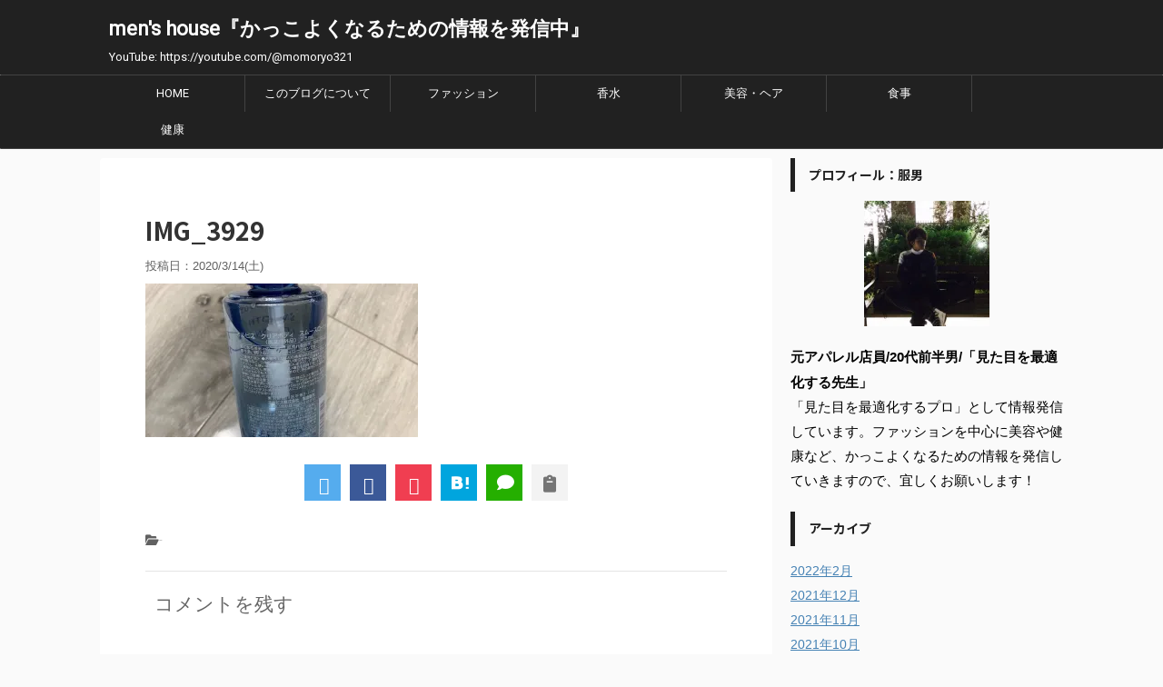

--- FILE ---
content_type: text/html; charset=UTF-8
request_url: https://enjoy-menslife.com/orbis-clearbody/img_3929/
body_size: 21854
content:
<!DOCTYPE html>
<!--[if lt IE 7]>
<html class="ie6" dir="ltr" lang="ja"
	prefix="og: https://ogp.me/ns#" > <![endif]-->
<!--[if IE 7]>
<html class="i7" dir="ltr" lang="ja"
	prefix="og: https://ogp.me/ns#" > <![endif]-->
<!--[if IE 8]>
<html class="ie" dir="ltr" lang="ja"
	prefix="og: https://ogp.me/ns#" > <![endif]-->
<!--[if gt IE 8]><!-->
<html dir="ltr" lang="ja"
	prefix="og: https://ogp.me/ns#"  class="">
	<!--<![endif]-->
	<head prefix="og: http://ogp.me/ns# fb: http://ogp.me/ns/fb# article: http://ogp.me/ns/article#">
		<meta charset="UTF-8" >
		<meta name="viewport" content="width=device-width,initial-scale=1.0,user-scalable=no,viewport-fit=cover">
		<meta name="format-detection" content="telephone=no" >

					<meta name="robots" content="noindex,follow">
		
		<link rel="alternate" type="application/rss+xml" title="men&#039;s house『かっこよくなるための情報を発信中』 RSS Feed" href="https://enjoy-menslife.com/feed/" />
		<link rel="pingback" href="https://enjoy-menslife.com/xmlrpc.php" >
		<!--[if lt IE 9]>
		<script src="https://enjoy-menslife.com/wp-content/themes/affinger5/js/html5shiv.js"></script>
		<![endif]-->
				
		<!-- All in One SEO 4.2.1.1 -->
		<meta name="description" content="{&quot;colorSpace&quot;:&quot;kCGColorSpaceDisplayP3&quot;,&quot;cameraType&quot;:&quot;Wide&quot;,&quot;macroEnabled&quot;:false,&quot;qualityMode&quot;:2,&quot;deviceTilt&quot;:0.035599990687098071,&quot;customExposureMode&quot;:0,&quot;extendedExposure&quot;:false,&quot;whiteBalanceProgram&quot;:0,&quot;cameraPosition&quot;:1,&quot;focusMode&quot;:0}" />
		<meta name="robots" content="max-snippet:-1, max-image-preview:large, max-video-preview:-1" />
		<meta name="google-site-verification" content="7UtW-l0ZRPKPQXL2U8FUATHLmgbLxmCD8r4iGe0E0dA" />
		<link rel="canonical" href="https://enjoy-menslife.com/orbis-clearbody/img_3929/" />
		<meta property="og:locale" content="ja_JP" />
		<meta property="og:site_name" content="人生を変える自分磨き塾" />
		<meta property="og:type" content="article" />
		<meta property="og:title" content="IMG_3929 | men&#039;s house『かっこよくなるための情報を発信中』" />
		<meta property="og:url" content="https://enjoy-menslife.com/orbis-clearbody/img_3929/" />
		<meta property="article:published_time" content="2020-03-14T14:01:52+00:00" />
		<meta property="article:modified_time" content="2020-03-14T14:01:52+00:00" />
		<meta name="twitter:card" content="summary" />
		<meta name="twitter:title" content="IMG_3929 | men&#039;s house『かっこよくなるための情報を発信中』" />
		<meta name="google" content="nositelinkssearchbox" />
		<script type="application/ld+json" class="aioseo-schema">
			{"@context":"https:\/\/schema.org","@graph":[{"@type":"WebSite","@id":"https:\/\/enjoy-menslife.com\/#website","url":"https:\/\/enjoy-menslife.com\/","name":"men's house\u300e\u304b\u3063\u3053\u3088\u304f\u306a\u308b\u305f\u3081\u306e\u60c5\u5831\u3092\u767a\u4fe1\u4e2d\u300f","description":"YouTube: https:\/\/youtube.com\/@momoryo321","inLanguage":"ja","publisher":{"@id":"https:\/\/enjoy-menslife.com\/#organization"}},{"@type":"Organization","@id":"https:\/\/enjoy-menslife.com\/#organization","name":"men's house\u300e\u304b\u3063\u3053\u3088\u304f\u306a\u308b\u305f\u3081\u306e\u60c5\u5831\u3092\u767a\u4fe1\u4e2d\u300f","url":"https:\/\/enjoy-menslife.com\/"},{"@type":"BreadcrumbList","@id":"https:\/\/enjoy-menslife.com\/orbis-clearbody\/img_3929\/#breadcrumblist","itemListElement":[{"@type":"ListItem","@id":"https:\/\/enjoy-menslife.com\/#listItem","position":1,"item":{"@type":"WebPage","@id":"https:\/\/enjoy-menslife.com\/","name":"\u30db\u30fc\u30e0","description":"\u5b66\u751f\u6642\u4ee3\u306b\u7d044\u5e74\u9593\u67d0\u30bb\u30ec\u30af\u30c8\u30b7\u30e7\u30c3\u30d7\u3067\u30a2\u30eb\u30d0\u30a4\u30c8\u3092\u3057\u3001\u4eca\u307e\u3067\u6d0b\u670d\u306b\u3064\u304e\u8fbc\u3093\u3060\u304a\u91d1\u306f500\u4e07\u5186\u4ee5\u4e0a\uff01\u305d\u3093\u306a24\u6b73\u306e\u30e1\u30f3\u30ba\u304c\u30d5\u30a1\u30c3\u30b7\u30e7\u30f3\u3092\u4e2d\u5fc3\u306b\u7f8e\u5bb9\u3084\u5065\u5eb7\u306a\u3069\u3001\u304b\u3063\u3053\u3088\u304f\u306a\u308b\u305f\u3081\u306e\u60c5\u5831\u3092\u767a\u4fe1\u3057\u3066\u3044\u308b\u30d6\u30ed\u30b0\u3067\u3059\u3002\u201c\u898b\u305f\u76ee\u3092\u6700\u9069\u5316\u3059\u308b\u5148\u751f\u201d\u3068\u3057\u3066\u4e3b\u306b\u300e\u304a\u3059\u3059\u3081\u5546\u54c1\u7d39\u4ecb\u300f\u300e\u5546\u54c1\u30ec\u30d3\u30e5\u30fc\u300f\u300e\u30b3\u30fc\u30c7\u30a3\u30cd\u30fc\u30c8\u8853\u300f\u3092\u72ec\u81ea\u306e\u8996\u70b9\u3067\u5c55\u958b\u4e2d\uff01\uff01","url":"https:\/\/enjoy-menslife.com\/"},"nextItem":"https:\/\/enjoy-menslife.com\/orbis-clearbody\/img_3929\/#listItem"},{"@type":"ListItem","@id":"https:\/\/enjoy-menslife.com\/orbis-clearbody\/img_3929\/#listItem","position":2,"item":{"@type":"WebPage","@id":"https:\/\/enjoy-menslife.com\/orbis-clearbody\/img_3929\/","name":"IMG_3929","description":"{\"colorSpace\":\"kCGColorSpaceDisplayP3\",\"cameraType\":\"Wide\",\"macroEnabled\":false,\"qualityMode\":2,\"deviceTilt\":0.035599990687098071,\"customExposureMode\":0,\"extendedExposure\":false,\"whiteBalanceProgram\":0,\"cameraPosition\":1,\"focusMode\":0}","url":"https:\/\/enjoy-menslife.com\/orbis-clearbody\/img_3929\/"},"previousItem":"https:\/\/enjoy-menslife.com\/#listItem"}]},{"@type":"Person","@id":"https:\/\/enjoy-menslife.com\/author\/menslife\/#author","url":"https:\/\/enjoy-menslife.com\/author\/menslife\/","name":"\u670d\u7537","image":{"@type":"ImageObject","@id":"https:\/\/enjoy-menslife.com\/orbis-clearbody\/img_3929\/#authorImage","url":"https:\/\/secure.gravatar.com\/avatar\/0f1bb65e1822b782ea429caf3c1d7167?s=96&d=mm&r=g","width":96,"height":96,"caption":"\u670d\u7537"}},{"@type":"ItemPage","@id":"https:\/\/enjoy-menslife.com\/orbis-clearbody\/img_3929\/#itempage","url":"https:\/\/enjoy-menslife.com\/orbis-clearbody\/img_3929\/","name":"IMG_3929 | men's house\u300e\u304b\u3063\u3053\u3088\u304f\u306a\u308b\u305f\u3081\u306e\u60c5\u5831\u3092\u767a\u4fe1\u4e2d\u300f","description":"{\"colorSpace\":\"kCGColorSpaceDisplayP3\",\"cameraType\":\"Wide\",\"macroEnabled\":false,\"qualityMode\":2,\"deviceTilt\":0.035599990687098071,\"customExposureMode\":0,\"extendedExposure\":false,\"whiteBalanceProgram\":0,\"cameraPosition\":1,\"focusMode\":0}","inLanguage":"ja","isPartOf":{"@id":"https:\/\/enjoy-menslife.com\/#website"},"breadcrumb":{"@id":"https:\/\/enjoy-menslife.com\/orbis-clearbody\/img_3929\/#breadcrumblist"},"author":"https:\/\/enjoy-menslife.com\/author\/menslife\/#author","creator":"https:\/\/enjoy-menslife.com\/author\/menslife\/#author","datePublished":"2020-03-14T14:01:52+09:00","dateModified":"2020-03-14T14:01:52+09:00"}]}
		</script>
		<script type="text/javascript" >
			window.ga=window.ga||function(){(ga.q=ga.q||[]).push(arguments)};ga.l=+new Date;
			ga('create', "UA-134315285-1", 'auto');
			ga('send', 'pageview');
		</script>
		<script async src="https://www.google-analytics.com/analytics.js"></script>
		<!-- All in One SEO -->

<title>IMG_3929 | men's house『かっこよくなるための情報を発信中』</title>
<link rel='dns-prefetch' href='//secure.gravatar.com' />
<link rel='dns-prefetch' href='//ajax.googleapis.com' />
<link rel='dns-prefetch' href='//s.w.org' />
<link rel='dns-prefetch' href='//v0.wordpress.com' />
<link rel='dns-prefetch' href='//i0.wp.com' />
<link rel='dns-prefetch' href='//jetpack.wordpress.com' />
<link rel='dns-prefetch' href='//s0.wp.com' />
<link rel='dns-prefetch' href='//public-api.wordpress.com' />
<link rel='dns-prefetch' href='//0.gravatar.com' />
<link rel='dns-prefetch' href='//1.gravatar.com' />
<link rel='dns-prefetch' href='//2.gravatar.com' />
<link rel='dns-prefetch' href='//c0.wp.com' />
<script type="text/javascript">
window._wpemojiSettings = {"baseUrl":"https:\/\/s.w.org\/images\/core\/emoji\/13.1.0\/72x72\/","ext":".png","svgUrl":"https:\/\/s.w.org\/images\/core\/emoji\/13.1.0\/svg\/","svgExt":".svg","source":{"concatemoji":"https:\/\/enjoy-menslife.com\/wp-includes\/js\/wp-emoji-release.min.js?ver=5.9"}};
/*! This file is auto-generated */
!function(e,a,t){var n,r,o,i=a.createElement("canvas"),p=i.getContext&&i.getContext("2d");function s(e,t){var a=String.fromCharCode;p.clearRect(0,0,i.width,i.height),p.fillText(a.apply(this,e),0,0);e=i.toDataURL();return p.clearRect(0,0,i.width,i.height),p.fillText(a.apply(this,t),0,0),e===i.toDataURL()}function c(e){var t=a.createElement("script");t.src=e,t.defer=t.type="text/javascript",a.getElementsByTagName("head")[0].appendChild(t)}for(o=Array("flag","emoji"),t.supports={everything:!0,everythingExceptFlag:!0},r=0;r<o.length;r++)t.supports[o[r]]=function(e){if(!p||!p.fillText)return!1;switch(p.textBaseline="top",p.font="600 32px Arial",e){case"flag":return s([127987,65039,8205,9895,65039],[127987,65039,8203,9895,65039])?!1:!s([55356,56826,55356,56819],[55356,56826,8203,55356,56819])&&!s([55356,57332,56128,56423,56128,56418,56128,56421,56128,56430,56128,56423,56128,56447],[55356,57332,8203,56128,56423,8203,56128,56418,8203,56128,56421,8203,56128,56430,8203,56128,56423,8203,56128,56447]);case"emoji":return!s([10084,65039,8205,55357,56613],[10084,65039,8203,55357,56613])}return!1}(o[r]),t.supports.everything=t.supports.everything&&t.supports[o[r]],"flag"!==o[r]&&(t.supports.everythingExceptFlag=t.supports.everythingExceptFlag&&t.supports[o[r]]);t.supports.everythingExceptFlag=t.supports.everythingExceptFlag&&!t.supports.flag,t.DOMReady=!1,t.readyCallback=function(){t.DOMReady=!0},t.supports.everything||(n=function(){t.readyCallback()},a.addEventListener?(a.addEventListener("DOMContentLoaded",n,!1),e.addEventListener("load",n,!1)):(e.attachEvent("onload",n),a.attachEvent("onreadystatechange",function(){"complete"===a.readyState&&t.readyCallback()})),(n=t.source||{}).concatemoji?c(n.concatemoji):n.wpemoji&&n.twemoji&&(c(n.twemoji),c(n.wpemoji)))}(window,document,window._wpemojiSettings);
</script>
<style type="text/css" class="celtispack exc-amp">.clearfix:after,.clearfix:before{content:' ';display:table;}.clearfix:after{clear:both;zoom:1;}.widget{margin:0 0px 20px 0px;}.content-widget-wrapper{padding-top:10px;}.fit-contain,amp-img.fit-contain img{object-fit:contain;position:relative;width:100%;height:100%;}.fit-cover,amp-img.fit-cover img{object-fit:cover;position:relative;width:100%;height:100%;}.fixed-container{position:relative;width:300px;height:300px;}.cp-post-thumb.fixed-container{float:left;position:relative;width:100px;height:75px;margin:2px 8px 8px 0;}.recent-posts,.related-posts,.popular-ranking{margin:0 8px 8px;padding:0;}.thumb-wrap .rank{font-size:13px;line-height:1.9;text-align:center;color:white;background-color:rgba(4,60,120,0.6);position:relative;top:-70px;left:2px;margin-top:2px;width:24px;height:24px;border-radius:50%;}.post-info{margin:2px 0 0 0;}.post-info .title{line-height:1.2;border:none;word-wrap:break-word;max-height:37px;overflow:hidden;}.post-info .excerpt{font-size:80%;line-height:1.2;padding:5px 0 0;word-wrap:break-word;overflow:hidden;}.post-info .date{font-size:65%;line-height:1;padding:5px 0 0;}.post-info .count{padding:6px 0 0;word-wrap:break-word;}.post-info .count a{font-size:12px;background-color:#FCC;font-weight:bold;font-style:normal;display:inline;color:#F00;padding:0 5px;}.popular-posts-linkurl{float:right;margin:1px 20px 5px 20px;}.prettyprint{padding:8px;font-size:13px;}</style><style type="text/css">
img.wp-smiley,
img.emoji {
	display: inline !important;
	border: none !important;
	box-shadow: none !important;
	height: 1em !important;
	width: 1em !important;
	margin: 0 0.07em !important;
	vertical-align: -0.1em !important;
	background: none !important;
	padding: 0 !important;
}
</style>
	<link rel='stylesheet' id='wp-block-library-css'  href='https://enjoy-menslife.com/wp-content/plugins/gutenberg/build/block-library/style.css?ver=13.3.0' type='text/css' media='all' />
<style id='wp-block-library-inline-css' type='text/css'>
.has-text-align-justify{text-align:justify;}
/* VK Color Palettes */
</style>
<link rel='stylesheet' id='mediaelement-css'  href='https://c0.wp.com/c/5.9/wp-includes/js/mediaelement/mediaelementplayer-legacy.min.css' type='text/css' media='all' />
<link rel='stylesheet' id='wp-mediaelement-css'  href='https://c0.wp.com/c/5.9/wp-includes/js/mediaelement/wp-mediaelement.min.css' type='text/css' media='all' />
<style id='global-styles-inline-css' type='text/css'>
body{--wp--preset--color--black: #000000;--wp--preset--color--cyan-bluish-gray: #abb8c3;--wp--preset--color--white: #ffffff;--wp--preset--color--pale-pink: #f78da7;--wp--preset--color--vivid-red: #cf2e2e;--wp--preset--color--luminous-vivid-orange: #ff6900;--wp--preset--color--luminous-vivid-amber: #fcb900;--wp--preset--color--light-green-cyan: #7bdcb5;--wp--preset--color--vivid-green-cyan: #00d084;--wp--preset--color--pale-cyan-blue: #8ed1fc;--wp--preset--color--vivid-cyan-blue: #0693e3;--wp--preset--color--vivid-purple: #9b51e0;--wp--preset--gradient--vivid-cyan-blue-to-vivid-purple: linear-gradient(135deg,rgba(6,147,227,1) 0%,rgb(155,81,224) 100%);--wp--preset--gradient--light-green-cyan-to-vivid-green-cyan: linear-gradient(135deg,rgb(122,220,180) 0%,rgb(0,208,130) 100%);--wp--preset--gradient--luminous-vivid-amber-to-luminous-vivid-orange: linear-gradient(135deg,rgba(252,185,0,1) 0%,rgba(255,105,0,1) 100%);--wp--preset--gradient--luminous-vivid-orange-to-vivid-red: linear-gradient(135deg,rgba(255,105,0,1) 0%,rgb(207,46,46) 100%);--wp--preset--gradient--very-light-gray-to-cyan-bluish-gray: linear-gradient(135deg,rgb(238,238,238) 0%,rgb(169,184,195) 100%);--wp--preset--gradient--cool-to-warm-spectrum: linear-gradient(135deg,rgb(74,234,220) 0%,rgb(151,120,209) 20%,rgb(207,42,186) 40%,rgb(238,44,130) 60%,rgb(251,105,98) 80%,rgb(254,248,76) 100%);--wp--preset--gradient--blush-light-purple: linear-gradient(135deg,rgb(255,206,236) 0%,rgb(152,150,240) 100%);--wp--preset--gradient--blush-bordeaux: linear-gradient(135deg,rgb(254,205,165) 0%,rgb(254,45,45) 50%,rgb(107,0,62) 100%);--wp--preset--gradient--luminous-dusk: linear-gradient(135deg,rgb(255,203,112) 0%,rgb(199,81,192) 50%,rgb(65,88,208) 100%);--wp--preset--gradient--pale-ocean: linear-gradient(135deg,rgb(255,245,203) 0%,rgb(182,227,212) 50%,rgb(51,167,181) 100%);--wp--preset--gradient--electric-grass: linear-gradient(135deg,rgb(202,248,128) 0%,rgb(113,206,126) 100%);--wp--preset--gradient--midnight: linear-gradient(135deg,rgb(2,3,129) 0%,rgb(40,116,252) 100%);--wp--preset--duotone--dark-grayscale: url('#wp-duotone-dark-grayscale');--wp--preset--duotone--grayscale: url('#wp-duotone-grayscale');--wp--preset--duotone--purple-yellow: url('#wp-duotone-purple-yellow');--wp--preset--duotone--blue-red: url('#wp-duotone-blue-red');--wp--preset--duotone--midnight: url('#wp-duotone-midnight');--wp--preset--duotone--magenta-yellow: url('#wp-duotone-magenta-yellow');--wp--preset--duotone--purple-green: url('#wp-duotone-purple-green');--wp--preset--duotone--blue-orange: url('#wp-duotone-blue-orange');--wp--preset--font-size--small: 13px;--wp--preset--font-size--medium: 20px;--wp--preset--font-size--large: 36px;--wp--preset--font-size--x-large: 42px;}.has-black-color{color: var(--wp--preset--color--black) !important;}.has-cyan-bluish-gray-color{color: var(--wp--preset--color--cyan-bluish-gray) !important;}.has-white-color{color: var(--wp--preset--color--white) !important;}.has-pale-pink-color{color: var(--wp--preset--color--pale-pink) !important;}.has-vivid-red-color{color: var(--wp--preset--color--vivid-red) !important;}.has-luminous-vivid-orange-color{color: var(--wp--preset--color--luminous-vivid-orange) !important;}.has-luminous-vivid-amber-color{color: var(--wp--preset--color--luminous-vivid-amber) !important;}.has-light-green-cyan-color{color: var(--wp--preset--color--light-green-cyan) !important;}.has-vivid-green-cyan-color{color: var(--wp--preset--color--vivid-green-cyan) !important;}.has-pale-cyan-blue-color{color: var(--wp--preset--color--pale-cyan-blue) !important;}.has-vivid-cyan-blue-color{color: var(--wp--preset--color--vivid-cyan-blue) !important;}.has-vivid-purple-color{color: var(--wp--preset--color--vivid-purple) !important;}.has-black-background-color{background-color: var(--wp--preset--color--black) !important;}.has-cyan-bluish-gray-background-color{background-color: var(--wp--preset--color--cyan-bluish-gray) !important;}.has-white-background-color{background-color: var(--wp--preset--color--white) !important;}.has-pale-pink-background-color{background-color: var(--wp--preset--color--pale-pink) !important;}.has-vivid-red-background-color{background-color: var(--wp--preset--color--vivid-red) !important;}.has-luminous-vivid-orange-background-color{background-color: var(--wp--preset--color--luminous-vivid-orange) !important;}.has-luminous-vivid-amber-background-color{background-color: var(--wp--preset--color--luminous-vivid-amber) !important;}.has-light-green-cyan-background-color{background-color: var(--wp--preset--color--light-green-cyan) !important;}.has-vivid-green-cyan-background-color{background-color: var(--wp--preset--color--vivid-green-cyan) !important;}.has-pale-cyan-blue-background-color{background-color: var(--wp--preset--color--pale-cyan-blue) !important;}.has-vivid-cyan-blue-background-color{background-color: var(--wp--preset--color--vivid-cyan-blue) !important;}.has-vivid-purple-background-color{background-color: var(--wp--preset--color--vivid-purple) !important;}.has-black-border-color{border-color: var(--wp--preset--color--black) !important;}.has-cyan-bluish-gray-border-color{border-color: var(--wp--preset--color--cyan-bluish-gray) !important;}.has-white-border-color{border-color: var(--wp--preset--color--white) !important;}.has-pale-pink-border-color{border-color: var(--wp--preset--color--pale-pink) !important;}.has-vivid-red-border-color{border-color: var(--wp--preset--color--vivid-red) !important;}.has-luminous-vivid-orange-border-color{border-color: var(--wp--preset--color--luminous-vivid-orange) !important;}.has-luminous-vivid-amber-border-color{border-color: var(--wp--preset--color--luminous-vivid-amber) !important;}.has-light-green-cyan-border-color{border-color: var(--wp--preset--color--light-green-cyan) !important;}.has-vivid-green-cyan-border-color{border-color: var(--wp--preset--color--vivid-green-cyan) !important;}.has-pale-cyan-blue-border-color{border-color: var(--wp--preset--color--pale-cyan-blue) !important;}.has-vivid-cyan-blue-border-color{border-color: var(--wp--preset--color--vivid-cyan-blue) !important;}.has-vivid-purple-border-color{border-color: var(--wp--preset--color--vivid-purple) !important;}.has-vivid-cyan-blue-to-vivid-purple-gradient-background{background: var(--wp--preset--gradient--vivid-cyan-blue-to-vivid-purple) !important;}.has-light-green-cyan-to-vivid-green-cyan-gradient-background{background: var(--wp--preset--gradient--light-green-cyan-to-vivid-green-cyan) !important;}.has-luminous-vivid-amber-to-luminous-vivid-orange-gradient-background{background: var(--wp--preset--gradient--luminous-vivid-amber-to-luminous-vivid-orange) !important;}.has-luminous-vivid-orange-to-vivid-red-gradient-background{background: var(--wp--preset--gradient--luminous-vivid-orange-to-vivid-red) !important;}.has-very-light-gray-to-cyan-bluish-gray-gradient-background{background: var(--wp--preset--gradient--very-light-gray-to-cyan-bluish-gray) !important;}.has-cool-to-warm-spectrum-gradient-background{background: var(--wp--preset--gradient--cool-to-warm-spectrum) !important;}.has-blush-light-purple-gradient-background{background: var(--wp--preset--gradient--blush-light-purple) !important;}.has-blush-bordeaux-gradient-background{background: var(--wp--preset--gradient--blush-bordeaux) !important;}.has-luminous-dusk-gradient-background{background: var(--wp--preset--gradient--luminous-dusk) !important;}.has-pale-ocean-gradient-background{background: var(--wp--preset--gradient--pale-ocean) !important;}.has-electric-grass-gradient-background{background: var(--wp--preset--gradient--electric-grass) !important;}.has-midnight-gradient-background{background: var(--wp--preset--gradient--midnight) !important;}.has-small-font-size{font-size: var(--wp--preset--font-size--small) !important;}.has-medium-font-size{font-size: var(--wp--preset--font-size--medium) !important;}.has-large-font-size{font-size: var(--wp--preset--font-size--large) !important;}.has-x-large-font-size{font-size: var(--wp--preset--font-size--x-large) !important;}
</style>
<link rel='stylesheet' id='contact-form-7-css'  href='https://enjoy-menslife.com/wp-content/plugins/contact-form-7/includes/css/styles.css?ver=5.5.6.1' type='text/css' media='all' />
<link rel='stylesheet' id='default-icon-styles-css'  href='https://enjoy-menslife.com/wp-content/plugins/svg-vector-icon-plugin/public/../admin/css/wordpress-svg-icon-plugin-style.min.css?ver=5.9' type='text/css' media='all' />
<link rel='stylesheet' id='toc-screen-css'  href='https://enjoy-menslife.com/wp-content/plugins/table-of-contents-plus/screen.min.css?ver=2106' type='text/css' media='all' />
<link rel='stylesheet' id='vk-components-style-css'  href='https://enjoy-menslife.com/wp-content/plugins/vk-blocks/build/vk-components.css?ver=1654615558' type='text/css' media='all' />
<link rel='stylesheet' id='vkblocks-bootstrap-css'  href='https://enjoy-menslife.com/wp-content/plugins/vk-blocks/build/bootstrap_vk_using.css?ver=4.3.1' type='text/css' media='all' />
<link rel='stylesheet' id='normalize-css'  href='https://enjoy-menslife.com/wp-content/themes/affinger5/css/normalize.css?ver=1.5.9' type='text/css' media='all' />
<link rel='stylesheet' id='font-awesome-css'  href='https://enjoy-menslife.com/wp-content/themes/affinger5/css/fontawesome/css/font-awesome.min.css?ver=4.7.0' type='text/css' media='all' />
<link rel='stylesheet' id='font-awesome-animation-css'  href='https://enjoy-menslife.com/wp-content/themes/affinger5/css/fontawesome/css/font-awesome-animation.min.css?ver=5.9' type='text/css' media='all' />
<link rel='stylesheet' id='st_svg-css'  href='https://enjoy-menslife.com/wp-content/themes/affinger5/st_svg/style.css?ver=5.9' type='text/css' media='all' />
<link rel='stylesheet' id='slick-css'  href='https://enjoy-menslife.com/wp-content/themes/affinger5/vendor/slick/slick.css?ver=1.8.0' type='text/css' media='all' />
<link rel='stylesheet' id='slick-theme-css'  href='https://enjoy-menslife.com/wp-content/themes/affinger5/vendor/slick/slick-theme.css?ver=1.8.0' type='text/css' media='all' />
<link rel='stylesheet' id='fonts-googleapis-roundedmplus1c-css'  href='//fonts.googleapis.com/earlyaccess/roundedmplus1c.css?ver=5.9' type='text/css' media='all' />
<link rel='stylesheet' id='fonts-googleapis-notosansjp-css'  href='//fonts.googleapis.com/earlyaccess/notosansjp.css?ver=5.9' type='text/css' media='all' />
<link rel='stylesheet' id='fonts-googleapis-lato700-css'  href='//fonts.googleapis.com/css?family=Lato%3A700&#038;ver=5.9' type='text/css' media='all' />
<link rel='stylesheet' id='fonts-googleapis-montserrat-css'  href='//fonts.googleapis.com/css?family=Montserrat%3A400&#038;ver=5.9' type='text/css' media='all' />
<link rel='stylesheet' id='fonts-googleapis-custom-css'  href='https://fonts.googleapis.com/css?family=Roboto&#038;ver=5.9#038;display=swap' type='text/css' media='all' />
<link rel='stylesheet' id='style-css'  href='https://enjoy-menslife.com/wp-content/themes/affinger5/style.css?ver=5.9' type='text/css' media='all' />
<link rel='stylesheet' id='child-style-css'  href='https://enjoy-menslife.com/wp-content/themes/affinger5-child/style.css?ver=5.9' type='text/css' media='all' />
<link rel='stylesheet' id='single-css'  href='https://enjoy-menslife.com/wp-content/themes/affinger5/st-rankcss.php' type='text/css' media='all' />
<link rel='stylesheet' id='vk-blocks-build-css-css'  href='https://enjoy-menslife.com/wp-content/plugins/vk-blocks/build/block-build.css?ver=1.37.0.0' type='text/css' media='all' />
<style id='vk-blocks-build-css-inline-css' type='text/css'>
:root {--vk_flow-arrow: url(https://enjoy-menslife.com/wp-content/plugins/vk-blocks/inc/vk-blocks/images/arrow_bottom.svg);--vk_image-mask-wave01: url(https://enjoy-menslife.com/wp-content/plugins/vk-blocks/inc/vk-blocks/images/wave01.svg);--vk_image-mask-wave02: url(https://enjoy-menslife.com/wp-content/plugins/vk-blocks/inc/vk-blocks/images/wave02.svg);--vk_image-mask-wave03: url(https://enjoy-menslife.com/wp-content/plugins/vk-blocks/inc/vk-blocks/images/wave03.svg);--vk_image-mask-wave04: url(https://enjoy-menslife.com/wp-content/plugins/vk-blocks/inc/vk-blocks/images/wave04.svg);}
:root { --vk-size-text: 16px;--vk-color-primary:#337ab7; }

	:root {

		--vk-balloon-border-width:1px;

		--vk-balloon-speech-offset:-12px;
	}
	
</style>
<link rel='stylesheet' id='vk-font-awesome-css'  href='https://enjoy-menslife.com/wp-content/plugins/vk-blocks/vendor/vektor-inc/font-awesome-versions/src/versions/6/css/all.min.css?ver=6.1.0' type='text/css' media='all' />
<link rel='stylesheet' id='st-themecss-css'  href='https://enjoy-menslife.com/wp-content/themes/affinger5/st-themecss-loader.php?ver=5.9' type='text/css' media='all' />
<link rel='stylesheet' id='jetpack_css-css'  href='https://c0.wp.com/p/jetpack/11.0.2/css/jetpack.css' type='text/css' media='all' />
<script type='text/javascript' src='//ajax.googleapis.com/ajax/libs/jquery/1.11.3/jquery.min.js?ver=1.11.3' id='jquery-js'></script>
<link rel="https://api.w.org/" href="https://enjoy-menslife.com/wp-json/" /><link rel="alternate" type="application/json" href="https://enjoy-menslife.com/wp-json/wp/v2/media/3145" /><link rel='shortlink' href='https://wp.me/aaysJK-OJ' />
<link rel="alternate" type="application/json+oembed" href="https://enjoy-menslife.com/wp-json/oembed/1.0/embed?url=https%3A%2F%2Fenjoy-menslife.com%2Forbis-clearbody%2Fimg_3929%2F" />
<link rel="alternate" type="text/xml+oembed" href="https://enjoy-menslife.com/wp-json/oembed/1.0/embed?url=https%3A%2F%2Fenjoy-menslife.com%2Forbis-clearbody%2Fimg_3929%2F&#038;format=xml" />
	<link rel="preconnect" href="https://fonts.googleapis.com">
	<link rel="preconnect" href="https://fonts.gstatic.com">
	<link href='https://fonts.googleapis.com/css2?display=swap&family=Roboto:wght@100' rel='stylesheet'><style>img#wpstats{display:none}</style>
	<script async src="//pagead2.googlesyndication.com/pagead/js/adsbygoogle.js"></script>
<script>
     (adsbygoogle = window.adsbygoogle || []).push({
          google_ad_client: "ca-pub-3325123843854473",
          enable_page_level_ads: true
     });
</script>
<style type="text/css">.recentcomments a{display:inline !important;padding:0 !important;margin:0 !important;}</style>			<style type="text/css">
				/* If html does not have either class, do not show lazy loaded images. */
				html:not( .jetpack-lazy-images-js-enabled ):not( .js ) .jetpack-lazy-image {
					display: none;
				}
			</style>
			<script>
				document.documentElement.classList.add(
					'jetpack-lazy-images-js-enabled'
				);
			</script>
		<link rel="icon" href="https://i0.wp.com/enjoy-menslife.com/wp-content/uploads/2019/06/image.jpg?fit=32%2C32&#038;ssl=1" sizes="32x32" />
<link rel="icon" href="https://i0.wp.com/enjoy-menslife.com/wp-content/uploads/2019/06/image.jpg?fit=192%2C192&#038;ssl=1" sizes="192x192" />
<link rel="apple-touch-icon" href="https://i0.wp.com/enjoy-menslife.com/wp-content/uploads/2019/06/image.jpg?fit=180%2C180&#038;ssl=1" />
<meta name="msapplication-TileImage" content="https://i0.wp.com/enjoy-menslife.com/wp-content/uploads/2019/06/image.jpg?fit=270%2C270&#038;ssl=1" />
	<style id="egf-frontend-styles" type="text/css">
		p {font-family: 'Roboto', sans-serif;font-style: normal;font-weight: 100;} h1 {font-family: 'Roboto', sans-serif;font-style: normal;font-weight: 100;} h2 {font-family: 'Roboto', sans-serif;font-style: normal;font-weight: 100;} h3 {font-family: 'Roboto', sans-serif;font-style: normal;font-weight: 100;} h4 {font-family: 'Roboto', sans-serif;font-style: normal;font-weight: 100;} h5 {} h6 {} 	</style>
							


<script>
jQuery(function(){
    jQuery('.st-btn-open').click(function(){
        jQuery(this).next('.st-slidebox').stop(true, true).slideToggle();
    });
});
</script>

<script>
	jQuery(function(){
		jQuery("#toc_container:not(:has(ul ul))").addClass("only-toc");
		jQuery(".st-ac-box ul:has(.cat-item)").each(function(){
			jQuery(this).addClass("st-ac-cat");
		});
	});
</script>

<script>
	jQuery(function(){
						jQuery('.st-star').parent('.rankh4').css('padding-bottom','5px'); // スターがある場合のランキング見出し調整
	});
</script>
			</head>
	<body class="attachment attachment-template-default single single-attachment postid-3145 attachmentid-3145 attachment-jpeg fa_v6_css vk-blocks not-front-page" >
				<div id="st-ami">
				<div id="wrapper" class="">
				<div id="wrapper-in">
					<header id="st-headwide">
						<div id="headbox-bg">
							<div class="clearfix" id="headbox">
										<nav id="s-navi" class="pcnone">
			<dl class="acordion">
				<dt class="trigger">
					<p class="acordion_button"><span class="op has-text"><i class="fa st-svg-menu_thin"></i></span></p>
		
					<!-- 追加メニュー -->
					
					<!-- 追加メニュー2 -->
					
						</dt>

				<dd class="acordion_tree">
					<div class="acordion_tree_content">

						

														<div class="menu-%e3%83%88%e3%83%83%e3%83%97-container"><ul id="menu-%e3%83%88%e3%83%83%e3%83%97" class="menu"><li id="menu-item-1127" class="menu-item menu-item-type-custom menu-item-object-custom menu-item-home menu-item-1127"><a href="https://enjoy-menslife.com"><span class="menu-item-label">HOME</span></a></li>
<li id="menu-item-1122" class="menu-item menu-item-type-post_type menu-item-object-post menu-item-1122"><a href="https://enjoy-menslife.com/%e7%a7%81%e3%81%a8%e3%81%af%ef%bc%9f/"><span class="menu-item-label">このブログについて</span></a></li>
<li id="menu-item-1606" class="menu-item menu-item-type-taxonomy menu-item-object-category menu-item-has-children menu-item-1606"><a href="https://enjoy-menslife.com/category/fashion/"><span class="menu-item-label">ファッション</span></a>
<ul class="sub-menu">
	<li id="menu-item-1116" class="menu-item menu-item-type-taxonomy menu-item-object-category menu-item-1116"><a href="https://enjoy-menslife.com/category/fashion/fa-diary/"><span class="menu-item-label">おすすめ紹介・買い物日記</span></a></li>
	<li id="menu-item-1115" class="menu-item menu-item-type-taxonomy menu-item-object-category menu-item-1115"><a href="https://enjoy-menslife.com/category/fashion/suit/"><span class="menu-item-label">スーツ</span></a></li>
	<li id="menu-item-1117" class="menu-item menu-item-type-taxonomy menu-item-object-category menu-item-1117"><a href="https://enjoy-menslife.com/category/fashion/family-sale/"><span class="menu-item-label">ファミリーセール</span></a></li>
	<li id="menu-item-1119" class="menu-item menu-item-type-taxonomy menu-item-object-category menu-item-1119"><a href="https://enjoy-menslife.com/category/fashion/fa-wearing/"><span class="menu-item-label">着こなし</span></a></li>
	<li id="menu-item-1607" class="menu-item menu-item-type-taxonomy menu-item-object-category menu-item-1607"><a href="https://enjoy-menslife.com/category/fashion/wear-care/"><span class="menu-item-label">衣類ケア</span></a></li>
</ul>
</li>
<li id="menu-item-1118" class="menu-item menu-item-type-taxonomy menu-item-object-category menu-item-1118"><a href="https://enjoy-menslife.com/category/fa-perfume/"><span class="menu-item-label">香水</span></a></li>
<li id="menu-item-1120" class="menu-item menu-item-type-taxonomy menu-item-object-category menu-item-1120"><a href="https://enjoy-menslife.com/category/he-beauty/"><span class="menu-item-label">美容・ヘア</span></a></li>
<li id="menu-item-1121" class="menu-item menu-item-type-taxonomy menu-item-object-category menu-item-1121"><a href="https://enjoy-menslife.com/category/he-food/"><span class="menu-item-label">食事</span></a></li>
<li id="menu-item-1608" class="menu-item menu-item-type-taxonomy menu-item-object-category menu-item-1608"><a href="https://enjoy-menslife.com/category/health/"><span class="menu-item-label">健康</span></a></li>
</ul></div>							<div class="clear"></div>

						
					</div>
				</dd>
			</dl>
		</nav>
										<div id="header-l">
										
            
			
				<!-- ロゴ又はブログ名 -->
				                
					<p class="sitename sitenametop"><a href="https://enjoy-menslife.com/">
  						                      		  men&#039;s house『かっこよくなるための情報を発信中』                   		               		 </a></p>
                     
   				          		<!-- ロゴ又はブログ名ここまで -->
                
           		<!-- キャプション -->
           							<p class="descr">
						YouTube: https://youtube.com/@momoryo321					</p>
				
			
		
    									</div><!-- /#header-l -->
								<div id="header-r" class="smanone">
																		
								</div><!-- /#header-r -->
							</div><!-- /#headbox-bg -->
						</div><!-- /#headbox clearfix -->

						
						
						
											
	<div id="gazou-wide">
							<div id="st-menubox">
			<div id="st-menuwide">
				<nav class="smanone clearfix"><ul id="menu-%e3%83%88%e3%83%83%e3%83%97-1" class="menu"><li class="menu-item menu-item-type-custom menu-item-object-custom menu-item-home menu-item-1127"><a href="https://enjoy-menslife.com">HOME</a></li>
<li class="menu-item menu-item-type-post_type menu-item-object-post menu-item-1122"><a href="https://enjoy-menslife.com/%e7%a7%81%e3%81%a8%e3%81%af%ef%bc%9f/">このブログについて</a></li>
<li class="menu-item menu-item-type-taxonomy menu-item-object-category menu-item-has-children menu-item-1606"><a href="https://enjoy-menslife.com/category/fashion/">ファッション</a>
<ul class="sub-menu">
	<li class="menu-item menu-item-type-taxonomy menu-item-object-category menu-item-1116"><a href="https://enjoy-menslife.com/category/fashion/fa-diary/">おすすめ紹介・買い物日記</a></li>
	<li class="menu-item menu-item-type-taxonomy menu-item-object-category menu-item-1115"><a href="https://enjoy-menslife.com/category/fashion/suit/">スーツ</a></li>
	<li class="menu-item menu-item-type-taxonomy menu-item-object-category menu-item-1117"><a href="https://enjoy-menslife.com/category/fashion/family-sale/">ファミリーセール</a></li>
	<li class="menu-item menu-item-type-taxonomy menu-item-object-category menu-item-1119"><a href="https://enjoy-menslife.com/category/fashion/fa-wearing/">着こなし</a></li>
	<li class="menu-item menu-item-type-taxonomy menu-item-object-category menu-item-1607"><a href="https://enjoy-menslife.com/category/fashion/wear-care/">衣類ケア</a></li>
</ul>
</li>
<li class="menu-item menu-item-type-taxonomy menu-item-object-category menu-item-1118"><a href="https://enjoy-menslife.com/category/fa-perfume/">香水</a></li>
<li class="menu-item menu-item-type-taxonomy menu-item-object-category menu-item-1120"><a href="https://enjoy-menslife.com/category/he-beauty/">美容・ヘア</a></li>
<li class="menu-item menu-item-type-taxonomy menu-item-object-category menu-item-1121"><a href="https://enjoy-menslife.com/category/he-food/">食事</a></li>
<li class="menu-item menu-item-type-taxonomy menu-item-object-category menu-item-1608"><a href="https://enjoy-menslife.com/category/health/">健康</a></li>
</ul></nav>			</div>
		</div>
			
		
			</div>
					
					
					</header>

					

					<div id="content-w">

					
					
<div id="content" class="clearfix">
	<div id="contentInner">

		<main>
			<article>
				<div id="post-3145" class="st-post post-3145 attachment type-attachment status-inherit hentry">

			
									

					<!--ぱんくず -->
										<!--/ ぱんくず -->

					<!--ループ開始 -->
										
										<p class="st-catgroup">
										</p>
									

					<h1 class="entry-title">IMG_3929</h1>

					<div class="blogbox ">
						<p><span class="kdate">
															投稿日：<time class="updated" datetime="2020-03-14T23:01:52+0900">2020/3/14(土)</time>
													</span></p>
					</div>

					
					<div class="mainbox">
						<div id="nocopy" ><!-- コピー禁止エリアここから -->
																										
							<div class="entry-content">
								<p class="attachment"><a href='https://i0.wp.com/enjoy-menslife.com/wp-content/uploads/2020/03/IMG_3929-scaled.jpeg?ssl=1'><img width="300" height="169" src="https://i0.wp.com/enjoy-menslife.com/wp-content/uploads/2020/03/IMG_3929-scaled.jpeg?fit=300%2C169&amp;ssl=1" class="attachment-medium size-medium jetpack-lazy-image" alt="" loading="lazy" data-attachment-id="3145" data-permalink="https://enjoy-menslife.com/orbis-clearbody/img_3929/" data-orig-file="https://i0.wp.com/enjoy-menslife.com/wp-content/uploads/2020/03/IMG_3929-scaled.jpeg?fit=2560%2C1441&amp;ssl=1" data-orig-size="2560,1441" data-comments-opened="1" data-image-meta="{&quot;aperture&quot;:&quot;1.8&quot;,&quot;credit&quot;:&quot;&quot;,&quot;camera&quot;:&quot;iPhone XR&quot;,&quot;caption&quot;:&quot;{\&quot;colorSpace\&quot;:\&quot;kCGColorSpaceDisplayP3\&quot;,\&quot;cameraType\&quot;:\&quot;Wide\&quot;,\&quot;macroEnabled\&quot;:false,\&quot;qualityMode\&quot;:2,\&quot;deviceTilt\&quot;:0.035599990687098071,\&quot;customExposureMode\&quot;:0,\&quot;extendedExposure\&quot;:false,\&quot;whiteBalanceProgram\&quot;:0,\&quot;cameraPosition\&quot;:1,\&quot;focusMode\&quot;:0}&quot;,&quot;created_timestamp&quot;:&quot;1582565458&quot;,&quot;copyright&quot;:&quot;&quot;,&quot;focal_length&quot;:&quot;4.25&quot;,&quot;iso&quot;:&quot;320&quot;,&quot;shutter_speed&quot;:&quot;0.016666666666667&quot;,&quot;title&quot;:&quot;&quot;,&quot;orientation&quot;:&quot;1&quot;}" data-image-title="IMG_3929" data-image-description="" data-image-caption="&lt;p&gt;{&quot;colorSpace&quot;:&quot;kCGColorSpaceDisplayP3&quot;,&quot;cameraType&quot;:&quot;Wide&quot;,&quot;macroEnabled&quot;:false,&quot;qualityMode&quot;:2,&quot;deviceTilt&quot;:0.035599990687098071,&quot;customExposureMode&quot;:0,&quot;extendedExposure&quot;:false,&quot;whiteBalanceProgram&quot;:0,&quot;cameraPosition&quot;:1,&quot;focusMode&quot;:0}&lt;/p&gt;
" data-medium-file="https://i0.wp.com/enjoy-menslife.com/wp-content/uploads/2020/03/IMG_3929-scaled.jpeg?fit=300%2C169&amp;ssl=1" data-large-file="https://i0.wp.com/enjoy-menslife.com/wp-content/uploads/2020/03/IMG_3929-scaled.jpeg?fit=920%2C518&amp;ssl=1" data-lazy-srcset="https://i0.wp.com/enjoy-menslife.com/wp-content/uploads/2020/03/IMG_3929-scaled.jpeg?w=2560&amp;ssl=1 2560w, https://i0.wp.com/enjoy-menslife.com/wp-content/uploads/2020/03/IMG_3929-scaled.jpeg?resize=300%2C169&amp;ssl=1 300w, https://i0.wp.com/enjoy-menslife.com/wp-content/uploads/2020/03/IMG_3929-scaled.jpeg?resize=1024%2C576&amp;ssl=1 1024w, https://i0.wp.com/enjoy-menslife.com/wp-content/uploads/2020/03/IMG_3929-scaled.jpeg?resize=768%2C432&amp;ssl=1 768w, https://i0.wp.com/enjoy-menslife.com/wp-content/uploads/2020/03/IMG_3929-scaled.jpeg?resize=1536%2C865&amp;ssl=1 1536w, https://i0.wp.com/enjoy-menslife.com/wp-content/uploads/2020/03/IMG_3929-scaled.jpeg?resize=2048%2C1153&amp;ssl=1 2048w, https://i0.wp.com/enjoy-menslife.com/wp-content/uploads/2020/03/IMG_3929-scaled.jpeg?w=1840&amp;ssl=1 1840w" data-lazy-sizes="(max-width: 300px) 100vw, 300px" data-lazy-src="https://i0.wp.com/enjoy-menslife.com/wp-content/uploads/2020/03/IMG_3929-scaled.jpeg?fit=300%2C169&amp;ssl=1&amp;is-pending-load=1" srcset="[data-uri]" /></a></p>
							</div>
						</div><!-- コピー禁止エリアここまで -->

												
					<div class="adbox">
				
							        
	
									<div style="padding-top:10px;">
						
		        
	
					</div>
							</div>
			

						
					</div><!-- .mainboxここまで -->

												
	<div class="sns ">
	<ul class="clearfix">
		<!--ツイートボタン-->
		<li class="twitter"> 
		<a rel="nofollow" onclick="window.open('//twitter.com/intent/tweet?url=https%3A%2F%2Fenjoy-menslife.com%2Forbis-clearbody%2Fimg_3929%2F&text=IMG_3929&tw_p=tweetbutton', '', 'width=500,height=450'); return false;"><i class="fa fa-twitter"></i><span class="snstext " >Twitter</span></a>
		</li>

		<!--シェアボタン-->      
		<li class="facebook">
		<a href="//www.facebook.com/sharer.php?src=bm&u=https%3A%2F%2Fenjoy-menslife.com%2Forbis-clearbody%2Fimg_3929%2F&t=IMG_3929" target="_blank" rel="nofollow"><i class="fa fa-facebook"></i><span class="snstext " >Share</span>
		</a>
		</li>

		<!--ポケットボタン-->      
		<li class="pocket">
		<a rel="nofollow" onclick="window.open('//getpocket.com/edit?url=https%3A%2F%2Fenjoy-menslife.com%2Forbis-clearbody%2Fimg_3929%2F&title=IMG_3929', '', 'width=500,height=350'); return false;"><i class="fa fa-get-pocket"></i><span class="snstext " >Pocket</span></a></li>

		<!--はてブボタン-->  
		<li class="hatebu">       
			<a href="//b.hatena.ne.jp/entry/https://enjoy-menslife.com/orbis-clearbody/img_3929/" class="hatena-bookmark-button" data-hatena-bookmark-layout="simple" title="IMG_3929" rel="nofollow"><i class="fa st-svg-hateb"></i><span class="snstext " >Hatena</span>
			</a><script type="text/javascript" src="//b.st-hatena.com/js/bookmark_button.js" charset="utf-8" async="async"></script>

		</li>

		<!--LINEボタン-->   
		<li class="line">
		<a href="//line.me/R/msg/text/?IMG_3929%0Ahttps%3A%2F%2Fenjoy-menslife.com%2Forbis-clearbody%2Fimg_3929%2F" target="_blank" rel="nofollow"><i class="fa fa-comment" aria-hidden="true"></i><span class="snstext" >LINE</span></a>
		</li>     

		<!--URLコピーボタン-->
		<li class="share-copy">
		<a href="#" rel="nofollow" data-st-copy-text="IMG_3929 / https://enjoy-menslife.com/orbis-clearbody/img_3929/"><i class="fa fa-clipboard"></i><span class="snstext" >コピーする</span></a>
		</li>

	</ul>

	</div> 

													
													<p class="tagst">
								<i class="fa fa-folder-open-o" aria-hidden="true"></i>-<br/>
															</p>
						
					<aside>

						<p class="author" style="display:none;"><a href="https://enjoy-menslife.com/author/menslife/" title="服男" class="vcard author"><span class="fn">author</span></a></p>
												<!--ループ終了-->
													<hr class="hrcss" />
<div id="comments">
     
		<div id="respond" class="comment-respond">
							<h3 id="reply-title" class="comment-reply-title">コメントを残す					<small><a rel="nofollow" id="cancel-comment-reply-link" href="/orbis-clearbody/img_3929/#respond" style="display:none;">コメントをキャンセル</a></small>
				</h3>
						<form id="commentform" class="comment-form">
				<iframe
					title="コメントフォーム"
					src="https://jetpack.wordpress.com/jetpack-comment/?blogid=155976980&#038;postid=3145&#038;comment_registration=0&#038;require_name_email=1&#038;stc_enabled=1&#038;stb_enabled=1&#038;show_avatars=1&#038;avatar_default=mystery&#038;greeting=%E3%82%B3%E3%83%A1%E3%83%B3%E3%83%88%E3%82%92%E6%AE%8B%E3%81%99&#038;jetpack_comments_nonce=a69eda5b60&#038;greeting_reply=%25s+%E3%81%B8%E8%BF%94%E4%BF%A1%E3%81%99%E3%82%8B&#038;color_scheme=light&#038;lang=ja&#038;jetpack_version=11.0.2&#038;show_cookie_consent=10&#038;has_cookie_consent=0&#038;token_key=%3Bnormal%3B&#038;sig=2c150388d601dbc5816483bcfffc23acea56e101#parent=https%3A%2F%2Fenjoy-menslife.com%2Forbis-clearbody%2Fimg_3929%2F"
											name="jetpack_remote_comment"
						style="width:100%; height: 430px; border:0;"
										class="jetpack_remote_comment"
					id="jetpack_remote_comment"
					sandbox="allow-same-origin allow-top-navigation allow-scripts allow-forms allow-popups"
				>
									</iframe>
									<!--[if !IE]><!-->
					<script>
						document.addEventListener('DOMContentLoaded', function () {
							var commentForms = document.getElementsByClassName('jetpack_remote_comment');
							for (var i = 0; i < commentForms.length; i++) {
								commentForms[i].allowTransparency = false;
								commentForms[i].scrolling = 'no';
							}
						});
					</script>
					<!--<![endif]-->
							</form>
		</div>

		
		<input type="hidden" name="comment_parent" id="comment_parent" value="" />

		<p class="akismet_comment_form_privacy_notice">このサイトはスパムを低減するために Akismet を使っています。<a href="https://akismet.com/privacy/" target="_blank" rel="nofollow noopener">コメントデータの処理方法の詳細はこちらをご覧ください</a>。</p></div>

<!-- END singer -->
												<!--関連記事-->
						
			<h4 class="point"><span class="point-in">関連記事</span></h4>
<div class="kanren ">
										<dl class="clearfix">
				<dt><a href="https://enjoy-menslife.com/spgamexcard/">
													<img width="150" height="150" src="https://i0.wp.com/enjoy-menslife.com/wp-content/uploads/2021/12/IMG_9822-scaled.jpg?resize=150%2C150&amp;ssl=1" class="attachment-st_thumb150 size-st_thumb150 wp-post-image jetpack-lazy-image" alt="" loading="lazy" data-attachment-id="3563" data-permalink="https://enjoy-menslife.com/spgamexcard/img_9822/" data-orig-file="https://i0.wp.com/enjoy-menslife.com/wp-content/uploads/2021/12/IMG_9822-scaled.jpg?fit=2560%2C2560&amp;ssl=1" data-orig-size="2560,2560" data-comments-opened="1" data-image-meta="{&quot;aperture&quot;:&quot;0&quot;,&quot;credit&quot;:&quot;&quot;,&quot;camera&quot;:&quot;&quot;,&quot;caption&quot;:&quot;&quot;,&quot;created_timestamp&quot;:&quot;1639439214&quot;,&quot;copyright&quot;:&quot;&quot;,&quot;focal_length&quot;:&quot;0&quot;,&quot;iso&quot;:&quot;0&quot;,&quot;shutter_speed&quot;:&quot;0&quot;,&quot;title&quot;:&quot;&quot;,&quot;orientation&quot;:&quot;1&quot;}" data-image-title="IMG_9822" data-image-description="" data-image-caption="" data-medium-file="https://i0.wp.com/enjoy-menslife.com/wp-content/uploads/2021/12/IMG_9822-scaled.jpg?fit=300%2C300&amp;ssl=1" data-large-file="https://i0.wp.com/enjoy-menslife.com/wp-content/uploads/2021/12/IMG_9822-scaled.jpg?fit=920%2C920&amp;ssl=1" data-lazy-srcset="https://i0.wp.com/enjoy-menslife.com/wp-content/uploads/2021/12/IMG_9822-scaled.jpg?w=2560&amp;ssl=1 2560w, https://i0.wp.com/enjoy-menslife.com/wp-content/uploads/2021/12/IMG_9822-scaled.jpg?resize=300%2C300&amp;ssl=1 300w, https://i0.wp.com/enjoy-menslife.com/wp-content/uploads/2021/12/IMG_9822-scaled.jpg?resize=1024%2C1024&amp;ssl=1 1024w, https://i0.wp.com/enjoy-menslife.com/wp-content/uploads/2021/12/IMG_9822-scaled.jpg?resize=150%2C150&amp;ssl=1 150w, https://i0.wp.com/enjoy-menslife.com/wp-content/uploads/2021/12/IMG_9822-scaled.jpg?resize=768%2C768&amp;ssl=1 768w, https://i0.wp.com/enjoy-menslife.com/wp-content/uploads/2021/12/IMG_9822-scaled.jpg?resize=1536%2C1536&amp;ssl=1 1536w, https://i0.wp.com/enjoy-menslife.com/wp-content/uploads/2021/12/IMG_9822-scaled.jpg?resize=2048%2C2048&amp;ssl=1 2048w, https://i0.wp.com/enjoy-menslife.com/wp-content/uploads/2021/12/IMG_9822-scaled.jpg?resize=100%2C100&amp;ssl=1 100w, https://i0.wp.com/enjoy-menslife.com/wp-content/uploads/2021/12/IMG_9822-scaled.jpg?resize=400%2C400&amp;ssl=1 400w, https://i0.wp.com/enjoy-menslife.com/wp-content/uploads/2021/12/IMG_9822-scaled.jpg?resize=60%2C60&amp;ssl=1 60w, https://i0.wp.com/enjoy-menslife.com/wp-content/uploads/2021/12/IMG_9822-scaled.jpg?w=1840&amp;ssl=1 1840w" data-lazy-sizes="(max-width: 150px) 100vw, 150px" data-lazy-src="https://i0.wp.com/enjoy-menslife.com/wp-content/uploads/2021/12/IMG_9822-scaled.jpg?resize=150%2C150&amp;ssl=1&amp;is-pending-load=1" srcset="[data-uri]" />											</a></dt>
				<dd>
					
		<p class="st-catgroup itiran-category">
		<a href="https://enjoy-menslife.com/category/%e3%83%a9%e3%82%a4%e3%83%95%e3%82%b9%e3%82%bf%e3%82%a4%e3%83%ab/" title="View all posts in ライフスタイル" rel="category tag"><span class="catname st-catid71">ライフスタイル</span></a>		</p>

					<h5 class="kanren-t">
						<a href="https://enjoy-menslife.com/spgamexcard/">
							【SPGアメックス】このクレジットカードを使えばマイルでハワイに行ける！						</a></h5>

						<div class="st-excerpt smanone">
		<p>今回はSPGアメックスカードを紹介します。 SPGアメックスカードは金融リテラシーの高い方だと既に「お得なクレジットカード」として認知されていますが、一般的にはそれほど効き馴染みのないクレジットカード ... </p>
	</div>

				</dd>
			</dl>
								<dl class="clearfix">
				<dt><a href="https://enjoy-menslife.com/soleilblanc/">
													<img width="150" height="150" src="https://i0.wp.com/enjoy-menslife.com/wp-content/uploads/2021/07/1fcdfa3b122561c861b9d2ae-1623633690.png.jpeg?resize=150%2C150&amp;ssl=1" class="attachment-st_thumb150 size-st_thumb150 wp-post-image jetpack-lazy-image" alt="" loading="lazy" data-attachment-id="3322" data-permalink="https://enjoy-menslife.com/soleilblanc/1fcdfa3b122561c861b9d2ae-1623633690-png/" data-orig-file="https://i0.wp.com/enjoy-menslife.com/wp-content/uploads/2021/07/1fcdfa3b122561c861b9d2ae-1623633690.png.jpeg?fit=1024%2C926&amp;ssl=1" data-orig-size="1024,926" data-comments-opened="1" data-image-meta="{&quot;aperture&quot;:&quot;0&quot;,&quot;credit&quot;:&quot;&quot;,&quot;camera&quot;:&quot;&quot;,&quot;caption&quot;:&quot;&quot;,&quot;created_timestamp&quot;:&quot;0&quot;,&quot;copyright&quot;:&quot;&quot;,&quot;focal_length&quot;:&quot;0&quot;,&quot;iso&quot;:&quot;0&quot;,&quot;shutter_speed&quot;:&quot;0&quot;,&quot;title&quot;:&quot;&quot;,&quot;orientation&quot;:&quot;0&quot;}" data-image-title="" data-image-description="" data-image-caption="" data-medium-file="https://i0.wp.com/enjoy-menslife.com/wp-content/uploads/2021/07/1fcdfa3b122561c861b9d2ae-1623633690.png.jpeg?fit=300%2C271&amp;ssl=1" data-large-file="https://i0.wp.com/enjoy-menslife.com/wp-content/uploads/2021/07/1fcdfa3b122561c861b9d2ae-1623633690.png.jpeg?fit=920%2C832&amp;ssl=1" data-lazy-srcset="https://i0.wp.com/enjoy-menslife.com/wp-content/uploads/2021/07/1fcdfa3b122561c861b9d2ae-1623633690.png.jpeg?resize=150%2C150&amp;ssl=1 150w, https://i0.wp.com/enjoy-menslife.com/wp-content/uploads/2021/07/1fcdfa3b122561c861b9d2ae-1623633690.png.jpeg?resize=100%2C100&amp;ssl=1 100w, https://i0.wp.com/enjoy-menslife.com/wp-content/uploads/2021/07/1fcdfa3b122561c861b9d2ae-1623633690.png.jpeg?resize=300%2C300&amp;ssl=1 300w, https://i0.wp.com/enjoy-menslife.com/wp-content/uploads/2021/07/1fcdfa3b122561c861b9d2ae-1623633690.png.jpeg?resize=400%2C400&amp;ssl=1 400w, https://i0.wp.com/enjoy-menslife.com/wp-content/uploads/2021/07/1fcdfa3b122561c861b9d2ae-1623633690.png.jpeg?resize=60%2C60&amp;ssl=1 60w, https://i0.wp.com/enjoy-menslife.com/wp-content/uploads/2021/07/1fcdfa3b122561c861b9d2ae-1623633690.png.jpeg?zoom=3&amp;resize=150%2C150&amp;ssl=1 450w" data-lazy-sizes="(max-width: 150px) 100vw, 150px" data-lazy-src="https://i0.wp.com/enjoy-menslife.com/wp-content/uploads/2021/07/1fcdfa3b122561c861b9d2ae-1623633690.png.jpeg?resize=150%2C150&amp;ssl=1&amp;is-pending-load=1" srcset="[data-uri]" />											</a></dt>
				<dd>
					
		<p class="st-catgroup itiran-category">
		<a href="https://enjoy-menslife.com/category/fa-perfume/" title="View all posts in 香水" rel="category tag"><span class="catname st-catid9">香水</span></a>		</p>

					<h5 class="kanren-t">
						<a href="https://enjoy-menslife.com/soleilblanc/">
							﻿【隠れた名香】トムフォードのソレイユブランをレビュー！ココナッツ香水						</a></h5>

						<div class="st-excerpt smanone">
		<p>今回はトムフォードのソレイユブランを紹介します。 個人的にトムフォードの香水は大好きなので集めているのですが、白いパッケージに惹かれて勢いで購入したので、紹介します！ 少々お高めな香水なので購入の際の ... </p>
	</div>

				</dd>
			</dl>
								<dl class="clearfix">
				<dt><a href="https://enjoy-menslife.com/tomorrowland-sale/">
													<img width="150" height="150" src="https://i0.wp.com/enjoy-menslife.com/wp-content/uploads/2019/02/IMG_8501.jpg?resize=150%2C150&amp;ssl=1" class="attachment-st_thumb150 size-st_thumb150 wp-post-image jetpack-lazy-image" alt="" loading="lazy" data-attachment-id="209" data-permalink="https://enjoy-menslife.com/img_8501/" data-orig-file="https://i0.wp.com/enjoy-menslife.com/wp-content/uploads/2019/02/IMG_8501.jpg?fit=727%2C727&amp;ssl=1" data-orig-size="727,727" data-comments-opened="1" data-image-meta="{&quot;aperture&quot;:&quot;0&quot;,&quot;credit&quot;:&quot;&quot;,&quot;camera&quot;:&quot;&quot;,&quot;caption&quot;:&quot;&quot;,&quot;created_timestamp&quot;:&quot;0&quot;,&quot;copyright&quot;:&quot;&quot;,&quot;focal_length&quot;:&quot;0&quot;,&quot;iso&quot;:&quot;0&quot;,&quot;shutter_speed&quot;:&quot;0&quot;,&quot;title&quot;:&quot;&quot;,&quot;orientation&quot;:&quot;1&quot;}" data-image-title="IMG_8501" data-image-description="" data-image-caption="" data-medium-file="https://i0.wp.com/enjoy-menslife.com/wp-content/uploads/2019/02/IMG_8501.jpg?fit=300%2C300&amp;ssl=1" data-large-file="https://i0.wp.com/enjoy-menslife.com/wp-content/uploads/2019/02/IMG_8501.jpg?fit=727%2C727&amp;ssl=1" data-lazy-srcset="https://i0.wp.com/enjoy-menslife.com/wp-content/uploads/2019/02/IMG_8501.jpg?w=727&amp;ssl=1 727w, https://i0.wp.com/enjoy-menslife.com/wp-content/uploads/2019/02/IMG_8501.jpg?resize=150%2C150&amp;ssl=1 150w, https://i0.wp.com/enjoy-menslife.com/wp-content/uploads/2019/02/IMG_8501.jpg?resize=300%2C300&amp;ssl=1 300w, https://i0.wp.com/enjoy-menslife.com/wp-content/uploads/2019/02/IMG_8501.jpg?resize=100%2C100&amp;ssl=1 100w, https://i0.wp.com/enjoy-menslife.com/wp-content/uploads/2019/02/IMG_8501.jpg?resize=400%2C400&amp;ssl=1 400w, https://i0.wp.com/enjoy-menslife.com/wp-content/uploads/2019/02/IMG_8501.jpg?resize=60%2C60&amp;ssl=1 60w" data-lazy-sizes="(max-width: 150px) 100vw, 150px" data-lazy-src="https://i0.wp.com/enjoy-menslife.com/wp-content/uploads/2019/02/IMG_8501.jpg?resize=150%2C150&amp;ssl=1&amp;is-pending-load=1" srcset="[data-uri]" />											</a></dt>
				<dd>
					
		<p class="st-catgroup itiran-category">
		<a href="https://enjoy-menslife.com/category/fashion/family-sale/" title="View all posts in ファミリーセール" rel="category tag"><span class="catname st-catid11">ファミリーセール</span></a>		</p>

					<h5 class="kanren-t">
						<a href="https://enjoy-menslife.com/tomorrowland-sale/">
							【レビュー】トゥモローランドのファミリーセールに行ってみた!						</a></h5>

						<div class="st-excerpt smanone">
		<p>トゥモローランドのファミリーセールについて、行ってきた感想についてお伝えします。 結論から言うと、ここのファミリーセールはすごくいいです。 メンズの品揃えも多いので、結構楽しめます！ &nbsp; そ ... </p>
	</div>

				</dd>
			</dl>
								<dl class="clearfix">
				<dt><a href="https://enjoy-menslife.com/orbis-clearbody/">
													<img width="150" height="150" src="https://i0.wp.com/enjoy-menslife.com/wp-content/uploads/2020/03/1554020_800_3.jpg?resize=150%2C150&amp;ssl=1" class="attachment-st_thumb150 size-st_thumb150 wp-post-image jetpack-lazy-image" alt="" loading="lazy" data-attachment-id="3141" data-permalink="https://enjoy-menslife.com/orbis-clearbody/1554020_800_3/" data-orig-file="https://i0.wp.com/enjoy-menslife.com/wp-content/uploads/2020/03/1554020_800_3.jpg?fit=800%2C800&amp;ssl=1" data-orig-size="800,800" data-comments-opened="1" data-image-meta="{&quot;aperture&quot;:&quot;0&quot;,&quot;credit&quot;:&quot;&quot;,&quot;camera&quot;:&quot;&quot;,&quot;caption&quot;:&quot;&quot;,&quot;created_timestamp&quot;:&quot;0&quot;,&quot;copyright&quot;:&quot;&quot;,&quot;focal_length&quot;:&quot;0&quot;,&quot;iso&quot;:&quot;0&quot;,&quot;shutter_speed&quot;:&quot;0&quot;,&quot;title&quot;:&quot;&quot;,&quot;orientation&quot;:&quot;0&quot;}" data-image-title="1554020_800_3" data-image-description="" data-image-caption="" data-medium-file="https://i0.wp.com/enjoy-menslife.com/wp-content/uploads/2020/03/1554020_800_3.jpg?fit=300%2C300&amp;ssl=1" data-large-file="https://i0.wp.com/enjoy-menslife.com/wp-content/uploads/2020/03/1554020_800_3.jpg?fit=800%2C800&amp;ssl=1" data-lazy-srcset="https://i0.wp.com/enjoy-menslife.com/wp-content/uploads/2020/03/1554020_800_3.jpg?w=800&amp;ssl=1 800w, https://i0.wp.com/enjoy-menslife.com/wp-content/uploads/2020/03/1554020_800_3.jpg?resize=300%2C300&amp;ssl=1 300w, https://i0.wp.com/enjoy-menslife.com/wp-content/uploads/2020/03/1554020_800_3.jpg?resize=150%2C150&amp;ssl=1 150w, https://i0.wp.com/enjoy-menslife.com/wp-content/uploads/2020/03/1554020_800_3.jpg?resize=768%2C768&amp;ssl=1 768w, https://i0.wp.com/enjoy-menslife.com/wp-content/uploads/2020/03/1554020_800_3.jpg?resize=100%2C100&amp;ssl=1 100w, https://i0.wp.com/enjoy-menslife.com/wp-content/uploads/2020/03/1554020_800_3.jpg?resize=400%2C400&amp;ssl=1 400w, https://i0.wp.com/enjoy-menslife.com/wp-content/uploads/2020/03/1554020_800_3.jpg?resize=60%2C60&amp;ssl=1 60w" data-lazy-sizes="(max-width: 150px) 100vw, 150px" data-lazy-src="https://i0.wp.com/enjoy-menslife.com/wp-content/uploads/2020/03/1554020_800_3.jpg?resize=150%2C150&amp;ssl=1&amp;is-pending-load=1" srcset="[data-uri]" />											</a></dt>
				<dd>
					
		<p class="st-catgroup itiran-category">
		<a href="https://enjoy-menslife.com/category/he-beauty/" title="View all posts in 美容" rel="category tag"><span class="catname st-catid8">美容</span></a>		</p>

					<h5 class="kanren-t">
						<a href="https://enjoy-menslife.com/orbis-clearbody/">
							【背中ニキビ】オルビスのクリアボディ スムースローションがおすすめ！身体ニキビに！						</a></h5>

						<div class="st-excerpt smanone">
		<p>今回はオルビス クリアボディ スムーズローションを紹介します！ 背中ニキビにお悩みの方、意外と多いのではないでしょうか。 私もそのうちの人ですが、この度しっかり効果を実感できるアイテムを発見したので紹 ... </p>
	</div>

				</dd>
			</dl>
								<dl class="clearfix">
				<dt><a href="https://enjoy-menslife.com/cardcase/">
													<img width="150" height="150" src="https://i0.wp.com/enjoy-menslife.com/wp-content/uploads/2021/12/428.jpg?resize=150%2C150&amp;ssl=1" class="attachment-st_thumb150 size-st_thumb150 wp-post-image jetpack-lazy-image" alt="" loading="lazy" data-attachment-id="3587" data-permalink="https://enjoy-menslife.com/cardcase/428-2/" data-orig-file="https://i0.wp.com/enjoy-menslife.com/wp-content/uploads/2021/12/428.jpg?fit=428%2C428&amp;ssl=1" data-orig-size="428,428" data-comments-opened="1" data-image-meta="{&quot;aperture&quot;:&quot;0&quot;,&quot;credit&quot;:&quot;&quot;,&quot;camera&quot;:&quot;&quot;,&quot;caption&quot;:&quot;&quot;,&quot;created_timestamp&quot;:&quot;0&quot;,&quot;copyright&quot;:&quot;&quot;,&quot;focal_length&quot;:&quot;0&quot;,&quot;iso&quot;:&quot;0&quot;,&quot;shutter_speed&quot;:&quot;0&quot;,&quot;title&quot;:&quot;&quot;,&quot;orientation&quot;:&quot;0&quot;}" data-image-title="428" data-image-description="" data-image-caption="" data-medium-file="https://i0.wp.com/enjoy-menslife.com/wp-content/uploads/2021/12/428.jpg?fit=300%2C300&amp;ssl=1" data-large-file="https://i0.wp.com/enjoy-menslife.com/wp-content/uploads/2021/12/428.jpg?fit=428%2C428&amp;ssl=1" data-lazy-srcset="https://i0.wp.com/enjoy-menslife.com/wp-content/uploads/2021/12/428.jpg?w=428&amp;ssl=1 428w, https://i0.wp.com/enjoy-menslife.com/wp-content/uploads/2021/12/428.jpg?resize=300%2C300&amp;ssl=1 300w, https://i0.wp.com/enjoy-menslife.com/wp-content/uploads/2021/12/428.jpg?resize=150%2C150&amp;ssl=1 150w, https://i0.wp.com/enjoy-menslife.com/wp-content/uploads/2021/12/428.jpg?resize=100%2C100&amp;ssl=1 100w, https://i0.wp.com/enjoy-menslife.com/wp-content/uploads/2021/12/428.jpg?resize=400%2C400&amp;ssl=1 400w, https://i0.wp.com/enjoy-menslife.com/wp-content/uploads/2021/12/428.jpg?resize=60%2C60&amp;ssl=1 60w" data-lazy-sizes="(max-width: 150px) 100vw, 150px" data-lazy-src="https://i0.wp.com/enjoy-menslife.com/wp-content/uploads/2021/12/428.jpg?resize=150%2C150&amp;ssl=1&amp;is-pending-load=1" srcset="[data-uri]" />											</a></dt>
				<dd>
					
		<p class="st-catgroup itiran-category">
		<a href="https://enjoy-menslife.com/category/%e3%83%a9%e3%82%a4%e3%83%95%e3%82%b9%e3%82%bf%e3%82%a4%e3%83%ab/" title="View all posts in ライフスタイル" rel="category tag"><span class="catname st-catid71">ライフスタイル</span></a>		</p>

					<h5 class="kanren-t">
						<a href="https://enjoy-menslife.com/cardcase/">
							【新社会人】上質でおしゃれ！おすすめの名刺入れブランド5選						</a></h5>

						<div class="st-excerpt smanone">
		<p>今回は上質で長く使えるおすすめの名刺入れブランドを紹介します！ 社会人に名刺交換は付き物ですが、付随して必要なのが名刺入れです！ でも色んなブランドから出ているので、おすすめのブランドを紹介したいと思 ... </p>
	</div>

				</dd>
			</dl>
								<dl class="clearfix">
				<dt><a href="https://enjoy-menslife.com/saitama-ordersuit/">
													<img width="150" height="150" src="https://i0.wp.com/enjoy-menslife.com/wp-content/uploads/2019/05/6b5307fd584048e76b5e2f6e60d419ac.jpg?resize=150%2C150&amp;ssl=1" class="attachment-st_thumb150 size-st_thumb150 wp-post-image jetpack-lazy-image" alt="" loading="lazy" data-attachment-id="1891" data-permalink="https://enjoy-menslife.com/saitama-ordersuit/6b5307fd584048e76b5e2f6e60d419ac/" data-orig-file="https://i0.wp.com/enjoy-menslife.com/wp-content/uploads/2019/05/6b5307fd584048e76b5e2f6e60d419ac.jpg?fit=1024%2C701&amp;ssl=1" data-orig-size="1024,701" data-comments-opened="1" data-image-meta="{&quot;aperture&quot;:&quot;0&quot;,&quot;credit&quot;:&quot;&quot;,&quot;camera&quot;:&quot;&quot;,&quot;caption&quot;:&quot;&quot;,&quot;created_timestamp&quot;:&quot;0&quot;,&quot;copyright&quot;:&quot;&quot;,&quot;focal_length&quot;:&quot;0&quot;,&quot;iso&quot;:&quot;0&quot;,&quot;shutter_speed&quot;:&quot;0&quot;,&quot;title&quot;:&quot;&quot;,&quot;orientation&quot;:&quot;0&quot;}" data-image-title="6b5307fd584048e76b5e2f6e60d419ac" data-image-description="" data-image-caption="" data-medium-file="https://i0.wp.com/enjoy-menslife.com/wp-content/uploads/2019/05/6b5307fd584048e76b5e2f6e60d419ac.jpg?fit=300%2C205&amp;ssl=1" data-large-file="https://i0.wp.com/enjoy-menslife.com/wp-content/uploads/2019/05/6b5307fd584048e76b5e2f6e60d419ac.jpg?fit=920%2C630&amp;ssl=1" data-lazy-srcset="https://i0.wp.com/enjoy-menslife.com/wp-content/uploads/2019/05/6b5307fd584048e76b5e2f6e60d419ac.jpg?resize=150%2C150&amp;ssl=1 150w, https://i0.wp.com/enjoy-menslife.com/wp-content/uploads/2019/05/6b5307fd584048e76b5e2f6e60d419ac.jpg?resize=100%2C100&amp;ssl=1 100w, https://i0.wp.com/enjoy-menslife.com/wp-content/uploads/2019/05/6b5307fd584048e76b5e2f6e60d419ac.jpg?resize=300%2C300&amp;ssl=1 300w, https://i0.wp.com/enjoy-menslife.com/wp-content/uploads/2019/05/6b5307fd584048e76b5e2f6e60d419ac.jpg?resize=400%2C400&amp;ssl=1 400w, https://i0.wp.com/enjoy-menslife.com/wp-content/uploads/2019/05/6b5307fd584048e76b5e2f6e60d419ac.jpg?resize=60%2C60&amp;ssl=1 60w, https://i0.wp.com/enjoy-menslife.com/wp-content/uploads/2019/05/6b5307fd584048e76b5e2f6e60d419ac.jpg?zoom=3&amp;resize=150%2C150&amp;ssl=1 450w" data-lazy-sizes="(max-width: 150px) 100vw, 150px" data-lazy-src="https://i0.wp.com/enjoy-menslife.com/wp-content/uploads/2019/05/6b5307fd584048e76b5e2f6e60d419ac.jpg?resize=150%2C150&amp;ssl=1&amp;is-pending-load=1" srcset="[data-uri]" />											</a></dt>
				<dd>
					
		<p class="st-catgroup itiran-category">
		<a href="https://enjoy-menslife.com/category/fashion/suit/" title="View all posts in スーツ" rel="category tag"><span class="catname st-catid12">スーツ</span></a>		</p>

					<h5 class="kanren-t">
						<a href="https://enjoy-menslife.com/saitama-ordersuit/">
							【埼玉】おすすめのオーダースーツ5選※本当にいい店舗をレビュー付きで紹介						</a></h5>

						<div class="st-excerpt smanone">
		<p>今回は埼玉県内のオーダースーツのおすすめの店舗を紹介します。 スーツをオーダーするといっても沢山の店舗がありますよね。 埼玉県内でもスーツをオーダーできるお店はかなりあります。 なのでオーダースーツ初 ... </p>
	</div>

				</dd>
			</dl>
				</div>
						<!--ページナビ-->
						<div class="p-navi clearfix">
							<dl>
																							</dl>
						</div>
					</aside>

				</div>
				<!--/post-->
			</article>
		</main>
	</div>
	<!-- /#contentInner -->
	<div id="side">
	<aside>

					<div class="side-topad">
				<div id="text-2" class="ad widget_text"><p class="st-widgets-title"><span>プロフィール：服男</span></p>			<div class="textwidget"><p><img loading="lazy" class="wp-image-195 aligncenter jetpack-lazy-image" src="https://i0.wp.com/enjoy-menslife.com/wp-content/uploads/2019/02/IMG_8446.jpg?resize=138%2C138&#038;ssl=1" alt width="138" height="138" data-recalc-dims="1" data-lazy-src="https://i0.wp.com/enjoy-menslife.com/wp-content/uploads/2019/02/IMG_8446.jpg?resize=138%2C138&amp;is-pending-load=1#038;ssl=1" srcset="[data-uri]"><noscript><img loading="lazy" class="wp-image-195 aligncenter" src="https://i0.wp.com/enjoy-menslife.com/wp-content/uploads/2019/02/IMG_8446.jpg?resize=138%2C138&#038;ssl=1" alt="" width="138" height="138" data-recalc-dims="1" srcset="https://i0.wp.com/enjoy-menslife.com/wp-content/uploads/2019/02/IMG_8446.jpg?w=960&amp;ssl=1 960w, https://i0.wp.com/enjoy-menslife.com/wp-content/uploads/2019/02/IMG_8446.jpg?resize=150%2C150&amp;ssl=1 150w, https://i0.wp.com/enjoy-menslife.com/wp-content/uploads/2019/02/IMG_8446.jpg?resize=300%2C300&amp;ssl=1 300w, https://i0.wp.com/enjoy-menslife.com/wp-content/uploads/2019/02/IMG_8446.jpg?resize=768%2C768&amp;ssl=1 768w, https://i0.wp.com/enjoy-menslife.com/wp-content/uploads/2019/02/IMG_8446.jpg?resize=100%2C100&amp;ssl=1 100w, https://i0.wp.com/enjoy-menslife.com/wp-content/uploads/2019/02/IMG_8446.jpg?resize=400%2C400&amp;ssl=1 400w, https://i0.wp.com/enjoy-menslife.com/wp-content/uploads/2019/02/IMG_8446.jpg?resize=60%2C60&amp;ssl=1 60w" sizes="(max-width: 138px) 100vw, 138px" /></noscript></p>
<p><strong>元アパレル店員/20代前半男/「見た目を最適化する先生」</strong><br />
「見た目を最適化するプロ」として情報発信しています。ファッションを中心に美容や健康など、かっこよくなるための情報を発信していきますので、宜しくお願いします！</p>
</div>
		</div>			</div>
		
					
		
					<div id="mybox">
				<div id="archives-2" class="ad widget_archive"><h4 class="menu_underh2"><span>アーカイブ</span></h4>
			<ul>
					<li><a href='https://enjoy-menslife.com/2022/02/'>2022年2月</a></li>
	<li><a href='https://enjoy-menslife.com/2021/12/'>2021年12月</a></li>
	<li><a href='https://enjoy-menslife.com/2021/11/'>2021年11月</a></li>
	<li><a href='https://enjoy-menslife.com/2021/10/'>2021年10月</a></li>
	<li><a href='https://enjoy-menslife.com/2021/09/'>2021年9月</a></li>
	<li><a href='https://enjoy-menslife.com/2021/07/'>2021年7月</a></li>
	<li><a href='https://enjoy-menslife.com/2021/06/'>2021年6月</a></li>
	<li><a href='https://enjoy-menslife.com/2020/05/'>2020年5月</a></li>
	<li><a href='https://enjoy-menslife.com/2020/04/'>2020年4月</a></li>
	<li><a href='https://enjoy-menslife.com/2020/03/'>2020年3月</a></li>
	<li><a href='https://enjoy-menslife.com/2020/02/'>2020年2月</a></li>
	<li><a href='https://enjoy-menslife.com/2020/01/'>2020年1月</a></li>
	<li><a href='https://enjoy-menslife.com/2019/12/'>2019年12月</a></li>
	<li><a href='https://enjoy-menslife.com/2019/11/'>2019年11月</a></li>
	<li><a href='https://enjoy-menslife.com/2019/10/'>2019年10月</a></li>
	<li><a href='https://enjoy-menslife.com/2019/08/'>2019年8月</a></li>
	<li><a href='https://enjoy-menslife.com/2019/07/'>2019年7月</a></li>
	<li><a href='https://enjoy-menslife.com/2019/06/'>2019年6月</a></li>
	<li><a href='https://enjoy-menslife.com/2019/05/'>2019年5月</a></li>
	<li><a href='https://enjoy-menslife.com/2019/04/'>2019年4月</a></li>
	<li><a href='https://enjoy-menslife.com/2019/03/'>2019年3月</a></li>
	<li><a href='https://enjoy-menslife.com/2019/02/'>2019年2月</a></li>
	<li><a href='https://enjoy-menslife.com/2019/01/'>2019年1月</a></li>
	<li><a href='https://enjoy-menslife.com/2018/12/'>2018年12月</a></li>
			</ul>

			</div><div id="recent-comments-2" class="ad widget_recent_comments"><h4 class="menu_underh2"><span>最近のコメント</span></h4><ul id="recentcomments-2"><li class="recentcomments"><a href="https://enjoy-menslife.com/tomford-manda/#comment-16">【夏のおすすめ】今回はトムフォードのマンダリーノ ディ アマルフィをレビュー</a> に <span class="comment-author-link">キム</span> より</li><li class="recentcomments"><a href="https://enjoy-menslife.com/tomford-manda/#comment-15">【夏のおすすめ】今回はトムフォードのマンダリーノ ディ アマルフィをレビュー</a> に <span class="comment-author-link">服男</span> より</li><li class="recentcomments"><a href="https://enjoy-menslife.com/tomford-manda/#comment-14">【夏のおすすめ】今回はトムフォードのマンダリーノ ディ アマルフィをレビュー</a> に <span class="comment-author-link">キム</span> より</li><li class="recentcomments"><a href="https://enjoy-menslife.com/burberry/#comment-10">【個人的No.1ブランド】バーバリーにどハマりする私が、魅力を紹介！</a> に <span class="comment-author-link">ferragamo</span> より</li><li class="recentcomments"><a href="https://enjoy-menslife.com/mens-summer-code/#comment-8">【メンズ】夏のコーデをオシャレに！デート服やモテ服も紹介！</a> に <span class="comment-author-link"><a href='http://fasnote.xyz/?p=45818' rel='external nofollow ugc' class='url'>自粛明けにしたいメンズ夏コーデまとめ！！ | ファッションノート　いろいろ</a></span> より</li></ul></div>
		<div id="guidemap_widget-3" class="ad widget_guidemap_widget">
		
		<div id="guidemap_widget-3"
		     class="widget_guidemap_widget">
			<div class="st-link-guide-menu"></div>
		</div>

		</div>
		<div id="search-2" class="ad widget_search"><div id="search">
	<form method="get" id="searchform" action="https://enjoy-menslife.com/">
		<label class="hidden" for="s">
					</label>
		<input type="text" placeholder="検索するテキストを入力" value="" name="s" id="s" />
		<input type="image" src="https://enjoy-menslife.com/wp-content/themes/affinger5/images/search.png" alt="検索" id="searchsubmit" />
	</form>
</div>
<!-- /stinger --> </div><div id="top-posts-2" class="ad widget_top-posts"><h4 class="menu_underh2"><span>人気の投稿とページ</span></h4><ul><li><a href="https://enjoy-menslife.com/italy-shopping/" class="bump-view" data-bump-view="tp">【イタリアの買い物攻略】イタリア旅行で安かったブランドを紹介！</a></li><li><a href="https://enjoy-menslife.com/peuterey-downjacket/" class="bump-view" data-bump-view="tp">【究極の大人ダウン】ピューテリーのダウンをレビュー！コーデも！</a></li><li><a href="https://enjoy-menslife.com/muskara-phero-j/" class="bump-view" data-bump-view="tp">【香水】フエギアのムスカラフェロジェイはフェロモン香水？ 口コミ/レビュー記事</a></li><li><a href="https://enjoy-menslife.com/oceantrico-overdrive/" class="bump-view" data-bump-view="tp">【軟毛の方にオススメ】オーシャントリコのオーバードライブ使用レビュー※画像あり</a></li><li><a href="https://enjoy-menslife.com/strasburgosale/" class="bump-view" data-bump-view="tp">【レビュー】ストラスブルゴのファミリーセールに行ってみた！</a></li></ul></div>			</div>
		
		<div id="scrollad">
						<!--ここにgoogleアドセンスコードを貼ると規約違反になるので注意して下さい-->
			
		</div>
	</aside>
</div>
<!-- /#side -->
</div>
<!--/#content -->
</div><!-- /contentw -->
<footer>
<div id="footer">
<div id="footer-in">

	<!-- フッターのメインコンテンツ -->
	<h3 class="footerlogo">
	<!-- ロゴ又はブログ名 -->
			<a href="https://enjoy-menslife.com/">
										men&#039;s house『かっこよくなるための情報を発信中』								</a>
		</h3>
			<p class="footer-description">
			<a href="https://enjoy-menslife.com/">YouTube: https://youtube.com/@momoryo321</a>
		</p>
			
</div>

</div>
</footer>
</div>
<!-- /#wrapperin -->
</div>
<!-- /#wrapper -->
</div><!-- /#st-ami -->
<p class="copyr" data-copyr>Copyright&copy; men&#039;s house『かっこよくなるための情報を発信中』 ,  2026 All&ensp;Rights Reserved Powered by <a href="http://manualstinger.com/cr" rel="nofollow">AFFINGER5</a>.</p><svg xmlns="http://www.w3.org/2000/svg" viewBox="0 0 0 0" width="0" height="0" focusable="false" role="none" style="visibility: hidden; position: absolute; left: -9999px; overflow: hidden;" ><defs><filter id="wp-duotone-dark-grayscale"><feColorMatrix color-interpolation-filters="sRGB" type="matrix" values=" .299 .587 .114 0 0 .299 .587 .114 0 0 .299 .587 .114 0 0 .299 .587 .114 0 0 " /><feComponentTransfer color-interpolation-filters="sRGB" ><feFuncR type="table" tableValues="0 0.49803921568627" /><feFuncG type="table" tableValues="0 0.49803921568627" /><feFuncB type="table" tableValues="0 0.49803921568627" /><feFuncA type="table" tableValues="1 1" /></feComponentTransfer><feComposite in2="SourceGraphic" operator="in" /></filter></defs></svg><svg xmlns="http://www.w3.org/2000/svg" viewBox="0 0 0 0" width="0" height="0" focusable="false" role="none" style="visibility: hidden; position: absolute; left: -9999px; overflow: hidden;" ><defs><filter id="wp-duotone-grayscale"><feColorMatrix color-interpolation-filters="sRGB" type="matrix" values=" .299 .587 .114 0 0 .299 .587 .114 0 0 .299 .587 .114 0 0 .299 .587 .114 0 0 " /><feComponentTransfer color-interpolation-filters="sRGB" ><feFuncR type="table" tableValues="0 1" /><feFuncG type="table" tableValues="0 1" /><feFuncB type="table" tableValues="0 1" /><feFuncA type="table" tableValues="1 1" /></feComponentTransfer><feComposite in2="SourceGraphic" operator="in" /></filter></defs></svg><svg xmlns="http://www.w3.org/2000/svg" viewBox="0 0 0 0" width="0" height="0" focusable="false" role="none" style="visibility: hidden; position: absolute; left: -9999px; overflow: hidden;" ><defs><filter id="wp-duotone-purple-yellow"><feColorMatrix color-interpolation-filters="sRGB" type="matrix" values=" .299 .587 .114 0 0 .299 .587 .114 0 0 .299 .587 .114 0 0 .299 .587 .114 0 0 " /><feComponentTransfer color-interpolation-filters="sRGB" ><feFuncR type="table" tableValues="0.54901960784314 0.98823529411765" /><feFuncG type="table" tableValues="0 1" /><feFuncB type="table" tableValues="0.71764705882353 0.25490196078431" /><feFuncA type="table" tableValues="1 1" /></feComponentTransfer><feComposite in2="SourceGraphic" operator="in" /></filter></defs></svg><svg xmlns="http://www.w3.org/2000/svg" viewBox="0 0 0 0" width="0" height="0" focusable="false" role="none" style="visibility: hidden; position: absolute; left: -9999px; overflow: hidden;" ><defs><filter id="wp-duotone-blue-red"><feColorMatrix color-interpolation-filters="sRGB" type="matrix" values=" .299 .587 .114 0 0 .299 .587 .114 0 0 .299 .587 .114 0 0 .299 .587 .114 0 0 " /><feComponentTransfer color-interpolation-filters="sRGB" ><feFuncR type="table" tableValues="0 1" /><feFuncG type="table" tableValues="0 0.27843137254902" /><feFuncB type="table" tableValues="0.5921568627451 0.27843137254902" /><feFuncA type="table" tableValues="1 1" /></feComponentTransfer><feComposite in2="SourceGraphic" operator="in" /></filter></defs></svg><svg xmlns="http://www.w3.org/2000/svg" viewBox="0 0 0 0" width="0" height="0" focusable="false" role="none" style="visibility: hidden; position: absolute; left: -9999px; overflow: hidden;" ><defs><filter id="wp-duotone-midnight"><feColorMatrix color-interpolation-filters="sRGB" type="matrix" values=" .299 .587 .114 0 0 .299 .587 .114 0 0 .299 .587 .114 0 0 .299 .587 .114 0 0 " /><feComponentTransfer color-interpolation-filters="sRGB" ><feFuncR type="table" tableValues="0 0" /><feFuncG type="table" tableValues="0 0.64705882352941" /><feFuncB type="table" tableValues="0 1" /><feFuncA type="table" tableValues="1 1" /></feComponentTransfer><feComposite in2="SourceGraphic" operator="in" /></filter></defs></svg><svg xmlns="http://www.w3.org/2000/svg" viewBox="0 0 0 0" width="0" height="0" focusable="false" role="none" style="visibility: hidden; position: absolute; left: -9999px; overflow: hidden;" ><defs><filter id="wp-duotone-magenta-yellow"><feColorMatrix color-interpolation-filters="sRGB" type="matrix" values=" .299 .587 .114 0 0 .299 .587 .114 0 0 .299 .587 .114 0 0 .299 .587 .114 0 0 " /><feComponentTransfer color-interpolation-filters="sRGB" ><feFuncR type="table" tableValues="0.78039215686275 1" /><feFuncG type="table" tableValues="0 0.94901960784314" /><feFuncB type="table" tableValues="0.35294117647059 0.47058823529412" /><feFuncA type="table" tableValues="1 1" /></feComponentTransfer><feComposite in2="SourceGraphic" operator="in" /></filter></defs></svg><svg xmlns="http://www.w3.org/2000/svg" viewBox="0 0 0 0" width="0" height="0" focusable="false" role="none" style="visibility: hidden; position: absolute; left: -9999px; overflow: hidden;" ><defs><filter id="wp-duotone-purple-green"><feColorMatrix color-interpolation-filters="sRGB" type="matrix" values=" .299 .587 .114 0 0 .299 .587 .114 0 0 .299 .587 .114 0 0 .299 .587 .114 0 0 " /><feComponentTransfer color-interpolation-filters="sRGB" ><feFuncR type="table" tableValues="0.65098039215686 0.40392156862745" /><feFuncG type="table" tableValues="0 1" /><feFuncB type="table" tableValues="0.44705882352941 0.4" /><feFuncA type="table" tableValues="1 1" /></feComponentTransfer><feComposite in2="SourceGraphic" operator="in" /></filter></defs></svg><svg xmlns="http://www.w3.org/2000/svg" viewBox="0 0 0 0" width="0" height="0" focusable="false" role="none" style="visibility: hidden; position: absolute; left: -9999px; overflow: hidden;" ><defs><filter id="wp-duotone-blue-orange"><feColorMatrix color-interpolation-filters="sRGB" type="matrix" values=" .299 .587 .114 0 0 .299 .587 .114 0 0 .299 .587 .114 0 0 .299 .587 .114 0 0 " /><feComponentTransfer color-interpolation-filters="sRGB" ><feFuncR type="table" tableValues="0.098039215686275 1" /><feFuncG type="table" tableValues="0 0.66274509803922" /><feFuncB type="table" tableValues="0.84705882352941 0.41960784313725" /><feFuncA type="table" tableValues="1 1" /></feComponentTransfer><feComposite in2="SourceGraphic" operator="in" /></filter></defs></svg>		<div id="jp-carousel-loading-overlay">
			<div id="jp-carousel-loading-wrapper">
				<span id="jp-carousel-library-loading">&nbsp;</span>
			</div>
		</div>
		<div class="jp-carousel-overlay" style="display: none;">

		<div class="jp-carousel-container">
			<!-- The Carousel Swiper -->
			<div
				class="jp-carousel-wrap swiper-container jp-carousel-swiper-container jp-carousel-transitions"
				itemscope
				itemtype="https://schema.org/ImageGallery">
				<div class="jp-carousel swiper-wrapper"></div>
				<div class="jp-swiper-button-prev swiper-button-prev">
					<svg width="25" height="24" viewBox="0 0 25 24" fill="none" xmlns="http://www.w3.org/2000/svg">
						<mask id="maskPrev" mask-type="alpha" maskUnits="userSpaceOnUse" x="8" y="6" width="9" height="12">
							<path d="M16.2072 16.59L11.6496 12L16.2072 7.41L14.8041 6L8.8335 12L14.8041 18L16.2072 16.59Z" fill="white"/>
						</mask>
						<g mask="url(#maskPrev)">
							<rect x="0.579102" width="23.8823" height="24" fill="#FFFFFF"/>
						</g>
					</svg>
				</div>
				<div class="jp-swiper-button-next swiper-button-next">
					<svg width="25" height="24" viewBox="0 0 25 24" fill="none" xmlns="http://www.w3.org/2000/svg">
						<mask id="maskNext" mask-type="alpha" maskUnits="userSpaceOnUse" x="8" y="6" width="8" height="12">
							<path d="M8.59814 16.59L13.1557 12L8.59814 7.41L10.0012 6L15.9718 12L10.0012 18L8.59814 16.59Z" fill="white"/>
						</mask>
						<g mask="url(#maskNext)">
							<rect x="0.34375" width="23.8822" height="24" fill="#FFFFFF"/>
						</g>
					</svg>
				</div>
			</div>
			<!-- The main close buton -->
			<div class="jp-carousel-close-hint">
				<svg width="25" height="24" viewBox="0 0 25 24" fill="none" xmlns="http://www.w3.org/2000/svg">
					<mask id="maskClose" mask-type="alpha" maskUnits="userSpaceOnUse" x="5" y="5" width="15" height="14">
						<path d="M19.3166 6.41L17.9135 5L12.3509 10.59L6.78834 5L5.38525 6.41L10.9478 12L5.38525 17.59L6.78834 19L12.3509 13.41L17.9135 19L19.3166 17.59L13.754 12L19.3166 6.41Z" fill="white"/>
					</mask>
					<g mask="url(#maskClose)">
						<rect x="0.409668" width="23.8823" height="24" fill="#FFFFFF"/>
					</g>
				</svg>
			</div>
			<!-- Image info, comments and meta -->
			<div class="jp-carousel-info">
				<div class="jp-carousel-info-footer">
					<div class="jp-carousel-pagination-container">
						<div class="jp-swiper-pagination swiper-pagination"></div>
						<div class="jp-carousel-pagination"></div>
					</div>
					<div class="jp-carousel-photo-title-container">
						<h2 class="jp-carousel-photo-caption"></h2>
					</div>
					<div class="jp-carousel-photo-icons-container">
						<a href="#" class="jp-carousel-icon-btn jp-carousel-icon-info" aria-label="写真のメタデータ表示を切り替え">
							<span class="jp-carousel-icon">
								<svg width="25" height="24" viewBox="0 0 25 24" fill="none" xmlns="http://www.w3.org/2000/svg">
									<mask id="maskInfo" mask-type="alpha" maskUnits="userSpaceOnUse" x="2" y="2" width="21" height="20">
										<path fill-rule="evenodd" clip-rule="evenodd" d="M12.7537 2C7.26076 2 2.80273 6.48 2.80273 12C2.80273 17.52 7.26076 22 12.7537 22C18.2466 22 22.7046 17.52 22.7046 12C22.7046 6.48 18.2466 2 12.7537 2ZM11.7586 7V9H13.7488V7H11.7586ZM11.7586 11V17H13.7488V11H11.7586ZM4.79292 12C4.79292 16.41 8.36531 20 12.7537 20C17.142 20 20.7144 16.41 20.7144 12C20.7144 7.59 17.142 4 12.7537 4C8.36531 4 4.79292 7.59 4.79292 12Z" fill="white"/>
									</mask>
									<g mask="url(#maskInfo)">
										<rect x="0.8125" width="23.8823" height="24" fill="#FFFFFF"/>
									</g>
								</svg>
							</span>
						</a>
												<a href="#" class="jp-carousel-icon-btn jp-carousel-icon-comments" aria-label="写真のコメント表示を切り替え">
							<span class="jp-carousel-icon">
								<svg width="25" height="24" viewBox="0 0 25 24" fill="none" xmlns="http://www.w3.org/2000/svg">
									<mask id="maskComments" mask-type="alpha" maskUnits="userSpaceOnUse" x="2" y="2" width="21" height="20">
										<path fill-rule="evenodd" clip-rule="evenodd" d="M4.3271 2H20.2486C21.3432 2 22.2388 2.9 22.2388 4V16C22.2388 17.1 21.3432 18 20.2486 18H6.31729L2.33691 22V4C2.33691 2.9 3.2325 2 4.3271 2ZM6.31729 16H20.2486V4H4.3271V18L6.31729 16Z" fill="white"/>
									</mask>
									<g mask="url(#maskComments)">
										<rect x="0.34668" width="23.8823" height="24" fill="#FFFFFF"/>
									</g>
								</svg>

								<span class="jp-carousel-has-comments-indicator" aria-label="この画像にはコメントがあります。"></span>
							</span>
						</a>
											</div>
				</div>
				<div class="jp-carousel-info-extra">
					<div class="jp-carousel-info-content-wrapper">
						<div class="jp-carousel-photo-title-container">
							<h2 class="jp-carousel-photo-title"></h2>
						</div>
						<div class="jp-carousel-comments-wrapper">
															<div id="jp-carousel-comments-loading">
									<span>コメントを読み込み中…</span>
								</div>
								<div class="jp-carousel-comments"></div>
								<div id="jp-carousel-comment-form-container">
									<span id="jp-carousel-comment-form-spinner">&nbsp;</span>
									<div id="jp-carousel-comment-post-results"></div>
																														<form id="jp-carousel-comment-form">
												<label for="jp-carousel-comment-form-comment-field" class="screen-reader-text">コメントをどうぞ</label>
												<textarea
													name="comment"
													class="jp-carousel-comment-form-field jp-carousel-comment-form-textarea"
													id="jp-carousel-comment-form-comment-field"
													placeholder="コメントをどうぞ"
												></textarea>
												<div id="jp-carousel-comment-form-submit-and-info-wrapper">
													<div id="jp-carousel-comment-form-commenting-as">
																													<fieldset>
																<label for="jp-carousel-comment-form-email-field">メール (必須)</label>
																<input type="text" name="email" class="jp-carousel-comment-form-field jp-carousel-comment-form-text-field" id="jp-carousel-comment-form-email-field" />
															</fieldset>
															<fieldset>
																<label for="jp-carousel-comment-form-author-field">名前 (必須)</label>
																<input type="text" name="author" class="jp-carousel-comment-form-field jp-carousel-comment-form-text-field" id="jp-carousel-comment-form-author-field" />
															</fieldset>
															<fieldset>
																<label for="jp-carousel-comment-form-url-field">サイト</label>
																<input type="text" name="url" class="jp-carousel-comment-form-field jp-carousel-comment-form-text-field" id="jp-carousel-comment-form-url-field" />
															</fieldset>
																											</div>
													<input
														type="submit"
														name="submit"
														class="jp-carousel-comment-form-button"
														id="jp-carousel-comment-form-button-submit"
														value="コメントを送信" />
												</div>
											</form>
																											</div>
													</div>
						<div class="jp-carousel-image-meta">
							<div class="jp-carousel-title-and-caption">
								<div class="jp-carousel-photo-info">
									<h3 class="jp-carousel-caption" itemprop="caption description"></h3>
								</div>

								<div class="jp-carousel-photo-description"></div>
							</div>
							<ul class="jp-carousel-image-exif" style="display: none;"></ul>
							<a class="jp-carousel-image-download" target="_blank" style="display: none;">
								<svg width="25" height="24" viewBox="0 0 25 24" fill="none" xmlns="http://www.w3.org/2000/svg">
									<mask id="mask0" mask-type="alpha" maskUnits="userSpaceOnUse" x="3" y="3" width="19" height="18">
										<path fill-rule="evenodd" clip-rule="evenodd" d="M5.84615 5V19H19.7775V12H21.7677V19C21.7677 20.1 20.8721 21 19.7775 21H5.84615C4.74159 21 3.85596 20.1 3.85596 19V5C3.85596 3.9 4.74159 3 5.84615 3H12.8118V5H5.84615ZM14.802 5V3H21.7677V10H19.7775V6.41L9.99569 16.24L8.59261 14.83L18.3744 5H14.802Z" fill="white"/>
									</mask>
									<g mask="url(#mask0)">
										<rect x="0.870605" width="23.8823" height="24" fill="#FFFFFF"/>
									</g>
								</svg>
								<span class="jp-carousel-download-text"></span>
							</a>
							<div class="jp-carousel-image-map" style="display: none;"></div>
						</div>
					</div>
				</div>
			</div>
		</div>

		</div>
		<script type='text/javascript' src='https://c0.wp.com/c/5.9/wp-includes/js/comment-reply.min.js' id='comment-reply-js'></script>
<script type='text/javascript' src='https://c0.wp.com/p/jetpack/11.0.2/_inc/build/photon/photon.min.js' id='jetpack-photon-js'></script>
<script type='text/javascript' src='https://c0.wp.com/c/5.9/wp-includes/js/dist/vendor/regenerator-runtime.min.js' id='regenerator-runtime-js'></script>
<script type='text/javascript' src='https://c0.wp.com/c/5.9/wp-includes/js/dist/vendor/wp-polyfill.min.js' id='wp-polyfill-js'></script>
<script type='text/javascript' id='contact-form-7-js-extra'>
/* <![CDATA[ */
var wpcf7 = {"api":{"root":"https:\/\/enjoy-menslife.com\/wp-json\/","namespace":"contact-form-7\/v1"}};
/* ]]> */
</script>
<script type='text/javascript' src='https://enjoy-menslife.com/wp-content/plugins/contact-form-7/includes/js/index.js?ver=5.5.6.1' id='contact-form-7-js'></script>
<script type='text/javascript' id='toc-front-js-extra'>
/* <![CDATA[ */
var tocplus = {"visibility_show":"\u958b\u304f","visibility_hide":"\u9589\u3058\u308b","width":"Auto"};
/* ]]> */
</script>
<script type='text/javascript' src='https://enjoy-menslife.com/wp-content/plugins/table-of-contents-plus/front.min.js?ver=2106' id='toc-front-js'></script>
<script type='text/javascript' src='https://enjoy-menslife.com/wp-content/themes/affinger5/vendor/slick/slick.js?ver=1.5.9' id='slick-js'></script>
<script type='text/javascript' id='base-js-extra'>
/* <![CDATA[ */
var ST = {"expand_accordion_menu":"1","sidemenu_accordion":"","is_mobile":""};
/* ]]> */
</script>
<script type='text/javascript' src='https://enjoy-menslife.com/wp-content/themes/affinger5/js/base.js?ver=5.9' id='base-js'></script>
<script type='text/javascript' src='https://enjoy-menslife.com/wp-content/themes/affinger5/js/scroll.js?ver=5.9' id='scroll-js'></script>
<script type='text/javascript' src='https://enjoy-menslife.com/wp-content/themes/affinger5/js/jquery.tubular.1.0.js?ver=5.9' id='jquery.tubular-js'></script>
<script type='text/javascript' src='https://enjoy-menslife.com/wp-content/themes/affinger5/js/st-copy-text.js?ver=5.9' id='st-copy-text-js'></script>
<script type='text/javascript' src='https://enjoy-menslife.com/wp-content/plugins/jetpack/jetpack_vendor/automattic/jetpack-lazy-images/dist/intersection-observer.js?minify=false&#038;ver=f5a9d453c5a79e347f9ee90353c1abdf' id='jetpack-lazy-images-polyfill-intersectionobserver-js'></script>
<script type='text/javascript' id='jetpack-lazy-images-js-extra'>
/* <![CDATA[ */
var jetpackLazyImagesL10n = {"loading_warning":"\u753b\u50cf\u306f\u307e\u3060\u8aad\u307f\u8fbc\u307f\u4e2d\u3067\u3059\u3002 \u5370\u5237\u3092\u30ad\u30e3\u30f3\u30bb\u30eb\u3057\u3066\u3082\u3046\u4e00\u5ea6\u304a\u8a66\u3057\u304f\u3060\u3055\u3044\u3002"};
/* ]]> */
</script>
<script type='text/javascript' src='https://enjoy-menslife.com/wp-content/plugins/jetpack/jetpack_vendor/automattic/jetpack-lazy-images/dist/lazy-images.js?minify=false&#038;ver=25eafb3f2ad93939cdfaaa7782cb8b85' id='jetpack-lazy-images-js'></script>
<script type='text/javascript' id='jetpack-carousel-js-extra'>
/* <![CDATA[ */
var jetpackSwiperLibraryPath = {"url":"https:\/\/enjoy-menslife.com\/wp-content\/plugins\/jetpack\/_inc\/build\/carousel\/swiper-bundle.min.js"};
var jetpackCarouselStrings = {"widths":[370,700,1000,1200,1400,2000],"is_logged_in":"","lang":"ja","ajaxurl":"https:\/\/enjoy-menslife.com\/wp-admin\/admin-ajax.php","nonce":"32db74a566","display_exif":"1","display_comments":"1","single_image_gallery":"1","single_image_gallery_media_file":"","background_color":"black","comment":"\u30b3\u30e1\u30f3\u30c8","post_comment":"\u30b3\u30e1\u30f3\u30c8\u3092\u9001\u4fe1","write_comment":"\u30b3\u30e1\u30f3\u30c8\u3092\u3069\u3046\u305e","loading_comments":"\u30b3\u30e1\u30f3\u30c8\u3092\u8aad\u307f\u8fbc\u307f\u4e2d\u2026","download_original":"\u30d5\u30eb\u30b5\u30a4\u30ba\u8868\u793a <span class=\"photo-size\">{0}<span class=\"photo-size-times\">\u00d7<\/span>{1}<\/span>","no_comment_text":"\u30b3\u30e1\u30f3\u30c8\u306e\u30e1\u30c3\u30bb\u30fc\u30b8\u3092\u3054\u8a18\u5165\u304f\u3060\u3055\u3044\u3002","no_comment_email":"\u30b3\u30e1\u30f3\u30c8\u3059\u308b\u306b\u306f\u30e1\u30fc\u30eb\u30a2\u30c9\u30ec\u30b9\u3092\u3054\u8a18\u5165\u304f\u3060\u3055\u3044\u3002","no_comment_author":"\u30b3\u30e1\u30f3\u30c8\u3059\u308b\u306b\u306f\u304a\u540d\u524d\u3092\u3054\u8a18\u5165\u304f\u3060\u3055\u3044\u3002","comment_post_error":"\u30b3\u30e1\u30f3\u30c8\u6295\u7a3f\u306e\u969b\u306b\u30a8\u30e9\u30fc\u304c\u767a\u751f\u3057\u307e\u3057\u305f\u3002\u5f8c\u307b\u3069\u3082\u3046\u4e00\u5ea6\u304a\u8a66\u3057\u304f\u3060\u3055\u3044\u3002","comment_approved":"\u30b3\u30e1\u30f3\u30c8\u304c\u627f\u8a8d\u3055\u308c\u307e\u3057\u305f\u3002","comment_unapproved":"\u30b3\u30e1\u30f3\u30c8\u306f\u627f\u8a8d\u5f85\u3061\u4e2d\u3067\u3059\u3002","camera":"\u30ab\u30e1\u30e9","aperture":"\u7d5e\u308a","shutter_speed":"\u30b7\u30e3\u30c3\u30bf\u30fc\u30b9\u30d4\u30fc\u30c9","focal_length":"\u7126\u70b9\u8ddd\u96e2","copyright":"\u8457\u4f5c\u6a29\u8868\u793a","comment_registration":"0","require_name_email":"1","login_url":"https:\/\/enjoy-menslife.com\/wp-login.php?redirect_to=https%3A%2F%2Fenjoy-menslife.com%2Fspgamexcard%2F","blog_id":"1","meta_data":["camera","aperture","shutter_speed","focal_length","copyright"]};
/* ]]> */
</script>
<script type='text/javascript' src='https://c0.wp.com/p/jetpack/11.0.2/_inc/build/carousel/jetpack-carousel.min.js' id='jetpack-carousel-js'></script>
	<script>
		(function (window, document, $, undefined) {
			'use strict';

			$(function () {
				var s = $('[data-copyr]'), t = $('#footer-in');
				
				s.length && t.length && t.append(s);
			});
		}(window, window.document, jQuery));
	</script>
		<!--[if IE]>
		<script type="text/javascript">
			if ( 0 === window.location.hash.indexOf( '#comment-' ) ) {
				// window.location.reload() doesn't respect the Hash in IE
				window.location.hash = window.location.hash;
			}
		</script>
		<![endif]-->
		<script type="text/javascript">
			(function () {
				var comm_par_el = document.getElementById( 'comment_parent' ),
					comm_par = ( comm_par_el && comm_par_el.value ) ? comm_par_el.value : '',
					frame = document.getElementById( 'jetpack_remote_comment' ),
					tellFrameNewParent;

				tellFrameNewParent = function () {
					if ( comm_par ) {
						frame.src = "https://jetpack.wordpress.com/jetpack-comment/?blogid=155976980&postid=3145&comment_registration=0&require_name_email=1&stc_enabled=1&stb_enabled=1&show_avatars=1&avatar_default=mystery&greeting=%E3%82%B3%E3%83%A1%E3%83%B3%E3%83%88%E3%82%92%E6%AE%8B%E3%81%99&jetpack_comments_nonce=a69eda5b60&greeting_reply=%25s+%E3%81%B8%E8%BF%94%E4%BF%A1%E3%81%99%E3%82%8B&color_scheme=light&lang=ja&jetpack_version=11.0.2&show_cookie_consent=10&has_cookie_consent=0&token_key=%3Bnormal%3B&sig=2c150388d601dbc5816483bcfffc23acea56e101#parent=https%3A%2F%2Fenjoy-menslife.com%2Forbis-clearbody%2Fimg_3929%2F" + '&replytocom=' + parseInt( comm_par, 10 ).toString();
					} else {
						frame.src = "https://jetpack.wordpress.com/jetpack-comment/?blogid=155976980&postid=3145&comment_registration=0&require_name_email=1&stc_enabled=1&stb_enabled=1&show_avatars=1&avatar_default=mystery&greeting=%E3%82%B3%E3%83%A1%E3%83%B3%E3%83%88%E3%82%92%E6%AE%8B%E3%81%99&jetpack_comments_nonce=a69eda5b60&greeting_reply=%25s+%E3%81%B8%E8%BF%94%E4%BF%A1%E3%81%99%E3%82%8B&color_scheme=light&lang=ja&jetpack_version=11.0.2&show_cookie_consent=10&has_cookie_consent=0&token_key=%3Bnormal%3B&sig=2c150388d601dbc5816483bcfffc23acea56e101#parent=https%3A%2F%2Fenjoy-menslife.com%2Forbis-clearbody%2Fimg_3929%2F";
					}
				};

				
				if ( 'undefined' !== typeof addComment ) {
					addComment._Jetpack_moveForm = addComment.moveForm;

					addComment.moveForm = function ( commId, parentId, respondId, postId ) {
						var returnValue = addComment._Jetpack_moveForm( commId, parentId, respondId, postId ),
							cancelClick, cancel;

						if ( false === returnValue ) {
							cancel = document.getElementById( 'cancel-comment-reply-link' );
							cancelClick = cancel.onclick;
							cancel.onclick = function () {
								var cancelReturn = cancelClick.call( this );
								if ( false !== cancelReturn ) {
									return cancelReturn;
								}

								if ( ! comm_par ) {
									return cancelReturn;
								}

								comm_par = 0;

								tellFrameNewParent();

								return cancelReturn;
							};
						}

						if ( comm_par == parentId ) {
							return returnValue;
						}

						comm_par = parentId;

						tellFrameNewParent();

						return returnValue;
					};
				}

				
				// Do the post message bit after the dom has loaded.
				document.addEventListener( 'DOMContentLoaded', function () {
					var iframe_url = "https:\/\/jetpack.wordpress.com";
					if ( window.postMessage ) {
						if ( document.addEventListener ) {
							window.addEventListener( 'message', function ( event ) {
								var origin = event.origin.replace( /^http:\/\//i, 'https://' );
								if ( iframe_url.replace( /^http:\/\//i, 'https://' ) !== origin ) {
									return;
								}
								frame.style.height = event.data + 'px';
							});
						} else if ( document.attachEvent ) {
							window.attachEvent( 'message', function ( event ) {
								var origin = event.origin.replace( /^http:\/\//i, 'https://' );
								if ( iframe_url.replace( /^http:\/\//i, 'https://' ) !== origin ) {
									return;
								}
								frame.style.height = event.data + 'px';
							});
						}
					}
				})

			})();
		</script>

		<script src='https://stats.wp.com/e-202604.js' defer></script>
<script>
	_stq = window._stq || [];
	_stq.push([ 'view', {v:'ext',j:'1:11.0.2',blog:'155976980',post:'3145',tz:'9',srv:'enjoy-menslife.com'} ]);
	_stq.push([ 'clickTrackerInit', '155976980', '3145' ]);
</script>
<!-- Celtispack version 4.0.7 Page generated info 248 queries 0.971 seconds -->
		<div id="page-top"><a href="#wrapper" class="fa fa-angle-up"></a></div>
	</body></html>


--- FILE ---
content_type: text/html; charset=utf-8
request_url: https://www.google.com/recaptcha/api2/aframe
body_size: 268
content:
<!DOCTYPE HTML><html><head><meta http-equiv="content-type" content="text/html; charset=UTF-8"></head><body><script nonce="7KDP7V67IYjEDlu9th7OZw">/** Anti-fraud and anti-abuse applications only. See google.com/recaptcha */ try{var clients={'sodar':'https://pagead2.googlesyndication.com/pagead/sodar?'};window.addEventListener("message",function(a){try{if(a.source===window.parent){var b=JSON.parse(a.data);var c=clients[b['id']];if(c){var d=document.createElement('img');d.src=c+b['params']+'&rc='+(localStorage.getItem("rc::a")?sessionStorage.getItem("rc::b"):"");window.document.body.appendChild(d);sessionStorage.setItem("rc::e",parseInt(sessionStorage.getItem("rc::e")||0)+1);localStorage.setItem("rc::h",'1768997598562');}}}catch(b){}});window.parent.postMessage("_grecaptcha_ready", "*");}catch(b){}</script></body></html>

--- FILE ---
content_type: text/plain
request_url: https://www.google-analytics.com/j/collect?v=1&_v=j102&a=810909252&t=pageview&_s=1&dl=https%3A%2F%2Fenjoy-menslife.com%2Forbis-clearbody%2Fimg_3929%2F&ul=en-us%40posix&dt=IMG_3929%20%7C%20men%27s%20house%E3%80%8E%E3%81%8B%E3%81%A3%E3%81%93%E3%82%88%E3%81%8F%E3%81%AA%E3%82%8B%E3%81%9F%E3%82%81%E3%81%AE%E6%83%85%E5%A0%B1%E3%82%92%E7%99%BA%E4%BF%A1%E4%B8%AD%E3%80%8F&sr=1280x720&vp=1280x720&_u=IEBAAEABAAAAACAAI~&jid=272345290&gjid=2128833724&cid=1557428712.1768997594&tid=UA-134315285-1&_gid=1299822390.1768997594&_r=1&_slc=1&z=1751469297
body_size: -451
content:
2,cG-0PYG6XE7VS